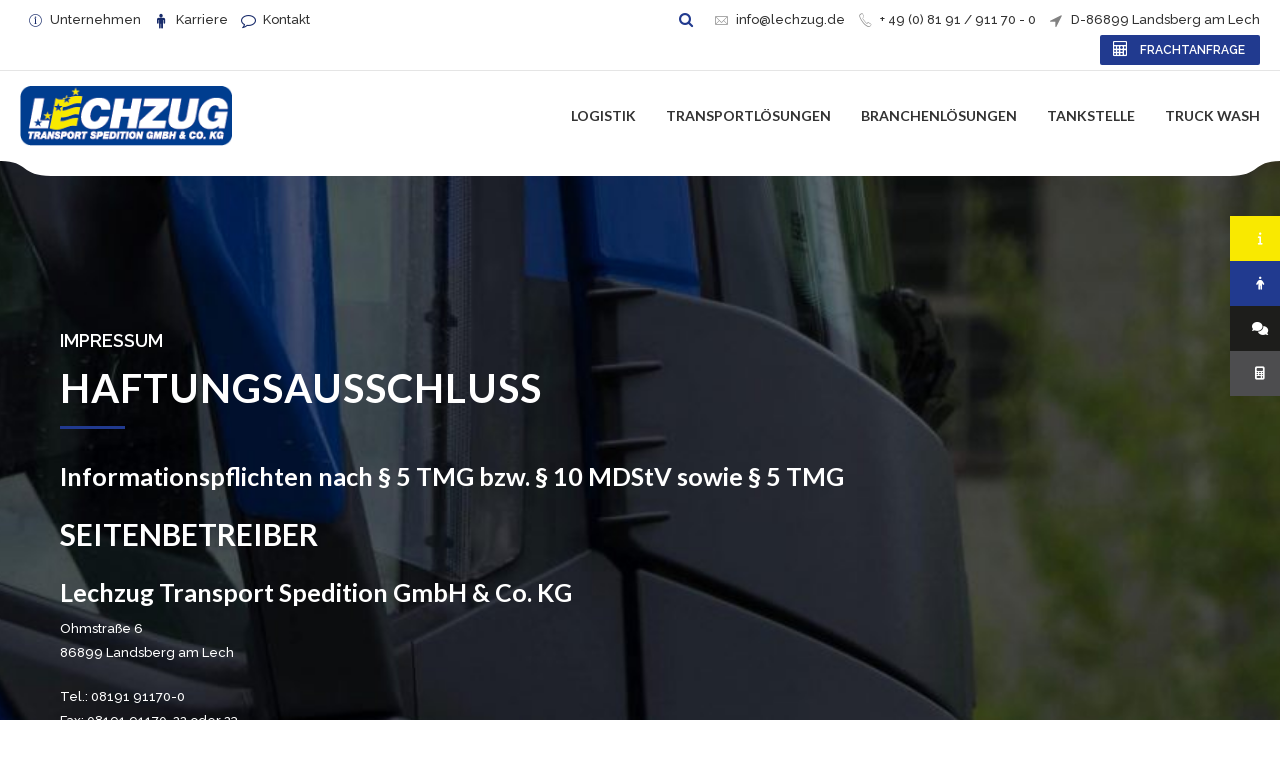

--- FILE ---
content_type: text/html; charset=UTF-8
request_url: https://www.lechzug.de/impressum/
body_size: 11625
content:
<!DOCTYPE html><html class="no-js" lang="de"><head><link rel="icon" href="https://www.lechzug.de/wp-content/uploads/2016/11/favicon_lechzug.png" sizes="32x32" /><link rel="icon" href="https://www.lechzug.de/wp-content/uploads/2016/11/favicon_lechzug.png" sizes="192x192" /><link rel="apple-touch-icon" href="https://www.lechzug.de/wp-content/uploads/2016/11/favicon_lechzug.png" /><meta name="msapplication-TileImage" content="https://www.lechzug.de/wp-content/uploads/2016/11/favicon_lechzug.png" /><link rel="icon" href=""><link rel="apple-touch-icon-precomposed" href=""><meta charset="UTF-8"><meta name="viewport" content="width=device-width, initial-scale=1, maximum-scale=1, user-scalable=no"><meta name="mobile-web-app-capable" content="yes"><meta name="apple-mobile-web-app-capable" content="yes"><meta name='robots' content='index, follow, max-image-preview:large, max-snippet:-1, max-video-preview:-1' /> <script type="text/javascript">function rgmkInitGoogleMaps(){window.rgmkGoogleMapsCallback=true;try{jQuery(document).trigger("rgmkGoogleMapsLoad")}catch(err){}}</script> <link media="all" href="https://www.lechzug.de/wp-content/cache/autoptimize/css/autoptimize_a3577c20825d8d92832332d898e21c60.css" rel="stylesheet"><title>Impressum - Lechzug Transport Spedition GmbH &amp; Co. KG</title><link rel="canonical" href="https://www.lechzug.de/impressum/" /><meta property="og:locale" content="de_DE" /><meta property="og:type" content="article" /><meta property="og:title" content="Impressum - Lechzug Transport Spedition GmbH &amp; Co. KG" /><meta property="og:url" content="https://www.lechzug.de/impressum/" /><meta property="og:site_name" content="Lechzug Transport Spedition GmbH &amp; Co. KG" /><meta property="article:publisher" content="https://www.facebook.com/lechzugtransportspeditiongmbhcokg" /><meta property="article:modified_time" content="2019-07-02T09:42:36+00:00" /><meta name="twitter:card" content="summary_large_image" /><meta name="twitter:label1" content="Geschätzte Lesezeit" /><meta name="twitter:data1" content="5 Minuten" /> <script type="application/ld+json" class="yoast-schema-graph">{"@context":"https://schema.org","@graph":[{"@type":"WebPage","@id":"https://www.lechzug.de/impressum/","url":"https://www.lechzug.de/impressum/","name":"Impressum - Lechzug Transport Spedition GmbH &amp; Co. KG","isPartOf":{"@id":"https://www.lechzug.de/#website"},"datePublished":"2016-11-06T14:19:57+00:00","dateModified":"2019-07-02T09:42:36+00:00","breadcrumb":{"@id":"https://www.lechzug.de/impressum/#breadcrumb"},"inLanguage":"de","potentialAction":[{"@type":"ReadAction","target":["https://www.lechzug.de/impressum/"]}]},{"@type":"BreadcrumbList","@id":"https://www.lechzug.de/impressum/#breadcrumb","itemListElement":[{"@type":"ListItem","position":1,"name":"Lechzug","item":"https://www.lechzug.de/"},{"@type":"ListItem","position":2,"name":"Impressum"}]},{"@type":"WebSite","@id":"https://www.lechzug.de/#website","url":"https://www.lechzug.de/","name":"Lechzug Transport Spedition GmbH &amp; Co. KG","description":"MASCHINEN- UND VOLUMENTRANSPORTE","publisher":{"@id":"https://www.lechzug.de/#organization"},"potentialAction":[{"@type":"SearchAction","target":{"@type":"EntryPoint","urlTemplate":"https://www.lechzug.de/?s={search_term_string}"},"query-input":"required name=search_term_string"}],"inLanguage":"de"},{"@type":"Organization","@id":"https://www.lechzug.de/#organization","name":"Lechzug Transport Spedition GmbH & Co. KG","url":"https://www.lechzug.de/","logo":{"@type":"ImageObject","inLanguage":"de","@id":"https://www.lechzug.de/#/schema/logo/image/","url":"https://www.lechzug.de/wp-content/uploads/Lechzug_Quad.png","contentUrl":"https://www.lechzug.de/wp-content/uploads/Lechzug_Quad.png","width":512,"height":511,"caption":"Lechzug Transport Spedition GmbH & Co. KG"},"image":{"@id":"https://www.lechzug.de/#/schema/logo/image/"},"sameAs":["https://www.facebook.com/lechzugtransportspeditiongmbhcokg"]}]}</script> <link rel='dns-prefetch' href='//www.lechzug.de' /><link rel='dns-prefetch' href='//oss.maxcdn.com' /><link rel='dns-prefetch' href='//cdnjs.cloudflare.com' /><link rel='dns-prefetch' href='//maxcdn.bootstrapcdn.com' /><link rel='dns-prefetch' href='//fonts.googleapis.com' /><link rel="alternate" type="application/rss+xml" title="Lechzug Transport Spedition GmbH &amp; Co. KG &raquo; Feed" href="https://www.lechzug.de/feed/" /><link rel="alternate" type="application/rss+xml" title="Lechzug Transport Spedition GmbH &amp; Co. KG &raquo; Kommentar-Feed" href="https://www.lechzug.de/comments/feed/" /><link rel='stylesheet' id='ssb-fontawesome-frontend-css' href='https://cdnjs.cloudflare.com/ajax/libs/font-awesome/6.7.2/css/all.min.css' type='text/css' media='all'  data-viewport-units-buggyfill="ignore" /><link rel='stylesheet' id='font-awesome-css' href='https://maxcdn.bootstrapcdn.com/font-awesome/4.7.0/css/font-awesome.min.css' type='text/css' media='all'  data-viewport-units-buggyfill="ignore" /><link rel='stylesheet' id='bt_fonts-css' href='https://fonts.googleapis.com/css?family=Raleway%3A100%2C200%2C300%2C400%2C500%2C600%2C700%2C800%2C900%2C100italic%2C200italic%2C300italic%2C400italic%2C500italic%2C600italic%2C700italic%2C800italic%2C900italic%7CLato%3A100%2C200%2C300%2C400%2C500%2C600%2C700%2C800%2C900%2C100italic%2C200italic%2C300italic%2C400italic%2C500italic%2C600italic%2C700italic%2C800italic%2C900italic%7CLato%3A100%2C200%2C300%2C400%2C500%2C600%2C700%2C800%2C900%2C100italic%2C200italic%2C300italic%2C400italic%2C500italic%2C600italic%2C700italic%2C800italic%2C900italic%7CRaleway%3A100%2C200%2C300%2C400%2C500%2C600%2C700%2C800%2C900%2C100italic%2C200italic%2C300italic%2C400italic%2C500italic%2C600italic%2C700italic%2C800italic%2C900italic%7CRaleway%3A100%2C200%2C300%2C400%2C500%2C600%2C700%2C800%2C900%2C100italic%2C200italic%2C300italic%2C400italic%2C500italic%2C600italic%2C700italic%2C800italic%2C900italic&#038;subset=latin%2Clatin-ext&#038;ver=1.0.0' type='text/css' media='all'  data-viewport-units-buggyfill="ignore" /><script type='text/javascript' src='https://www.lechzug.de/wp-includes/js/jquery/jquery.min.js' id='jquery-core-js'></script> <!--[if lt IE 9]><script type='text/javascript' src='http://oss.maxcdn.com/libs/html5shiv/3.7.0/html5shiv.min.js' id='bt_ie9_js1-js'></script> <![endif]--><!--[if lt IE 9]><script type='text/javascript' src='http://oss.maxcdn.com/libs/respond.js/1.3.0/respond.min.js' id='bt_ie9_js2-js'></script> <![endif]--><link rel="https://api.w.org/" href="https://www.lechzug.de/wp-json/" /><link rel="alternate" type="application/json" href="https://www.lechzug.de/wp-json/wp/v2/pages/2560" /><link rel="EditURI" type="application/rsd+xml" title="RSD" href="https://www.lechzug.de/xmlrpc.php?rsd" /><link rel="wlwmanifest" type="application/wlwmanifest+xml" href="https://www.lechzug.de/wp-includes/wlwmanifest.xml" /><meta name="generator" content="WordPress 6.1.9" /><link rel='shortlink' href='https://www.lechzug.de/?p=2560' /><link rel="alternate" type="application/json+oembed" href="https://www.lechzug.de/wp-json/oembed/1.0/embed?url=https%3A%2F%2Fwww.lechzug.de%2Fimpressum%2F" /><link rel="alternate" type="text/xml+oembed" href="https://www.lechzug.de/wp-json/oembed/1.0/embed?url=https%3A%2F%2Fwww.lechzug.de%2Fimpressum%2F&#038;format=xml" />  <script>window.BTURI = "https://www.lechzug.de/wp-content/themes/cargo"; window.BTAJAXURL = "https://www.lechzug.de/wp-admin/admin-ajax.php";window.bt_text = [];window.bt_text.previous = 'Vorherige';window.bt_text.next = 'Nächste';</script><script>(function(i,s,o,g,r,a,m){i['GoogleAnalyticsObject']=r;i[r]=i[r]||function(){
  (i[r].q=i[r].q||[]).push(arguments)},i[r].l=1*new Date();a=s.createElement(o),
  m=s.getElementsByTagName(o)[0];a.async=1;a.src=g;m.parentNode.insertBefore(a,m)
  })(window,document,'script','//www.google-analytics.com/analytics.js','ga');

  ga('create', 'UA-58789278-7', 'auto');
  ga('send', 'pageview');</script><link rel="icon" href="https://www.lechzug.de/wp-content/uploads/2016/11/favicon_lechzug.png" sizes="32x32" /><link rel="icon" href="https://www.lechzug.de/wp-content/uploads/2016/11/favicon_lechzug.png" sizes="192x192" /><link rel="apple-touch-icon" href="https://www.lechzug.de/wp-content/uploads/2016/11/favicon_lechzug.png" /><meta name="msapplication-TileImage" content="https://www.lechzug.de/wp-content/uploads/2016/11/favicon_lechzug.png" /></head><body class="page-template-default page page-id-2560 bodyPreloader btMenuRightEnabled btStickyEnabled btLightSkin btNoSidebar" id="btBody"><div class="btPageWrap" id="top"><header class="mainHeader btClear"><div class="topBar btClear"><div class="topBarPort btClear"><div class="topTools ttLeft col-ms-6 btTextLeft"><div class="btIco borderless extrasmall"><a href="https://www.lechzug.de/unternehmen/"  target="_self"  data-ico-s7="&#xe647;" class="btIcoHolder"><span>Unternehmen</span></a></div><div class="btIco borderless extrasmall"><a href="https://www.lechzug.de/karriere/"  target="_self"  data-ico-fa="&#xf183;" class="btIcoHolder"><span>Karriere</span></a></div><div class="btIco borderless extrasmall"><a href="https://www.lechzug.de/kontakt/"  target="_self"  data-ico-fa="&#xf0e5;" class="btIcoHolder"><span>Kontakt</span></a></div></div><div class="topTools ttRight col-ms-6 btTextRight"><div class="btTopBox widget_search"><div class="btSearch"><div class="btIco default extrasmall"><a href="#"  data-ico-fa="&#xf002;" class="btIcoHolder"></a></div><div class="btSearchInner" role="search"><div class="btSearchInnerContent"><form action="https://www.lechzug.de/" method="get"><input type="text" name="s" placeholder="Suche nach..." class="untouched"> <button type="submit" data-icon="&#xf105;"></button></form><div class="btSearchInnerClose"><div class="btIco borderless small"><a href="#"  data-ico-fa="&#xf00d;" class="btIcoHolder"></a></div></div></div></div></div></div><div class="btIco borderless extrasmall"><a href="mailto:%20info@lechzug.de"  target="_self"  data-ico-s7="&#xe639;" class="btIcoHolder"><span>info@lechzug.de</span></a></div><div class="btIco borderless extrasmall"><a href="https://www.lechzug.de/kontakt/"  target="_self"  data-ico-s7="&#xe670;" class="btIcoHolder"><span>+ 49 (0) 81 91 / 911 70 - 0</span></a></div><div class="btIco borderless extrasmall"><a href="/unternehmen/#2"  target="_self"  data-ico-fa="&#xf124;" class="btIcoHolder"><span>D-86899 Landsberg am Lech</span></a></div><div class="btBtn btnFilled btnAccentColor btnExtraSmall btnNormal btnIco" ><div class="btIco borderless extrasmall"><a href="https://www.lechzug.de/frachtanfrage/"  target="_self"  data-ico-fa="&#xf1ec;" class="btIcoHolder"><span>Frachtanfrage</span></a></div></div></div></div></div><div class="port"><div class="menuHolder btClear"><div class="btVerticalMenuTrigger">&nbsp;<div class="btIco borderless extrasmall"><a href="#"  data-ico-fa="&#xf0c9;" class="btIcoHolder"></a></div></div><div class="btHorizontalMenuTrigger">&nbsp;<div class="btIco borderless extrasmall"><a href="#"  data-ico-fa="&#xf0c9;" class="btIcoHolder"></a></div></div><div class="logo"> <span> <a href="https://www.lechzug.de/"><noscript><img class="btMainLogo" src="https://www.lechzug.de/wp-content/uploads/2016/11/Lechzug_blau.png" alt="Lechzug Transport Spedition GmbH &amp; Co. KG"></noscript><img class="lazyload btMainLogo" src='data:image/svg+xml,%3Csvg%20xmlns=%22http://www.w3.org/2000/svg%22%20viewBox=%220%200%20210%20140%22%3E%3C/svg%3E' data-src="https://www.lechzug.de/wp-content/uploads/2016/11/Lechzug_blau.png" alt="Lechzug Transport Spedition GmbH &amp; Co. KG"><noscript><img class="btAltLogo" src="https://www.lechzug.de/wp-content/uploads/2016/11/Lechzug_schrift.png" alt="Lechzug Transport Spedition GmbH &amp; Co. KG"></noscript><img class="lazyload btAltLogo" src='data:image/svg+xml,%3Csvg%20xmlns=%22http://www.w3.org/2000/svg%22%20viewBox=%220%200%20210%20140%22%3E%3C/svg%3E' data-src="https://www.lechzug.de/wp-content/uploads/2016/11/Lechzug_schrift.png" alt="Lechzug Transport Spedition GmbH &amp; Co. KG"></a> </span></div><div class="menuPort"><nav><ul><li id="menu-item-3428" class="menu-item menu-item-type-post_type menu-item-object-page menu-item-3428"><a href="https://www.lechzug.de/logistik/" data-ps2id-api="true">Logistik</a></li><li id="menu-item-3429" class="menu-item menu-item-type-post_type menu-item-object-page menu-item-3429"><a href="https://www.lechzug.de/transportloesungen/" data-ps2id-api="true">Transportlösungen</a></li><li id="menu-item-3321" class="menu-item menu-item-type-post_type menu-item-object-page menu-item-3321"><a href="https://www.lechzug.de/branchenloesungen/" data-ps2id-api="true">Branchenlösungen</a></li><li id="menu-item-32914" class="menu-item menu-item-type-post_type menu-item-object-page menu-item-32914"><a href="https://www.lechzug.de/tankstelle/" data-ps2id-api="true">Tankstelle</a></li><li id="menu-item-3430" class="menu-item menu-item-type-post_type menu-item-object-page menu-item-3430"><a href="https://www.lechzug.de/truck-wash/" data-ps2id-api="true">Truck Wash</a></li></ul></nav></div></div></div><div class="btCurveHeader"><div class="btCurveHolder"><div class="btCurveLeftHolder"> <svg version="1.1" id="Layer_1" xmlns="http://www.w3.org/2000/svg" xmlns:xlink="http://www.w3.org/1999/xlink" x="0px" y="0px" width="80px" height="20px" viewBox="0 0 80 20" enable-background="new 0 0 80 20" xml:space="preserve"> <path fill-rule="evenodd" clip-rule="evenodd" d="M 81 20 c 0 0 -16 0 -30 0 c -30 0 -23 -15 -50 -15 l 0 -5 L 81 0 L 81 20 Z" class="btCurveLeft"/> <path fill-rule="evenodd" clip-rule="evenodd" d="M 81 -1 L 31 -1 c 27 -1 21 15 51 16 C 82 3 82 -1 82 -1 Z" class="btCurveLeftFill"/> </svg></div><div class="btCurveRightHolder"> <svg version="1.1" id="Layer_2" xmlns="http://www.w3.org/2000/svg" xmlns:xlink="http://www.w3.org/1999/xlink" x="0px" y="0px" width="80px" height="20px" viewBox="0 0 80 20" enable-background="new 0 0 80 20" xml:space="preserve"> <path fill-rule="evenodd" clip-rule="evenodd" d="M 0 20 c 0 0 16 0 30 0 c 30 0 23 -15 50 -15 l 0 -5 L 0 0 L 0 20 Z" class="btCurveRight"/> <path fill-rule="evenodd" clip-rule="evenodd" d="M -1 -1 L 50 -1 C 23 -1 30 15 -1 15 C -1 3 -1 -1 -1 -1 Z" class="btCurveRightFill"/> </svg></div><div class="btSiteHeaderCurveSleeve"></div></div></div></header><div class="btContentWrap btClear"><div class="btContentHolder"><div class="btContent"><section id="bt_section696fa05b6aad6"  class="lazyload boldSection btDarkSkin gutter inherit wBackground cover" data-bg="https://www.lechzug.de/wp-content/uploads/2016/11/Leinsle_Ansicht-189_dunkel_blank-e1578919229950.jpg" style="background-image:url(data:image/svg+xml,%3Csvg%20xmlns=%22http://www.w3.org/2000/svg%22%20viewBox=%220%200%20500%20300%22%3E%3C/svg%3E);"><div class="port"><div class="boldCell"><div class="boldCellInner"><div class="boldRow " ><div class="rowItem col-md-12 col-ms-12  btTextLeft"  ><div class="rowItemContent"><div class="btClear btSeparator topSpaced noBorder" ><hr></div><div class="btClear btSeparator topSpaced noBorder" ><hr></div><header class="header btClear large btDash bottomDash  btAccentDash btRegularTitle" ><p class="btSuperTitle">IMPRESSUM</p><div class="dash"><h2><span class="headline">Haftungsausschluss</span></h2></div></header><div class="btText"><h4><strong>Informationspflichten nach § 5 TMG bzw. § 10 MDStV sowie § 5 TMG</strong></h4><h3></h3><h3><strong>Seitenbetreiber</strong></h3><h4><strong>Lechzug Transport Spedition GmbH &amp; Co. KG</strong></h4><p>Ohmstraße 6<br /> 86899 Landsberg am Lech</p><p>Tel.: 08191 91170-0<br /> Fax: 08191 91170-22 oder 23</p><p><a href="mailto:info@lechzug.de">info@lechzug.de</a><br /> <a href="http://www.lechzug.de/">www.lechzug.de</a></p><p>Sitz: Landsberg am Lech, RG Augsburg HRA 5110</p><p>PhG: Lechzug Verwaltungs-GmbH</p><p>Sitz: Landsberg am Lech, RG Augsburg HRB 24364</p><p>Geschäftsführer: Dr. Philipp Leinsle, Stefan Leinsle</p><p>Bankverbindung: Sparkasse Landsberg, BLZ: 70052060, Konto: 250 423</p><p>St.Nr. 131/167/02600</p><p>USt-Id-Nr. DE 128 856 282</p><p>Wir arbeiten ausschließlich auf Grundlage der Allgemein Deutschen Spediteurbedingungen (ADSp), jeweils neueste Fassung. <strong>Diese beschränken in Ziffer 23 ADSp die gesetzliche Haftung für Güterschäden nach § 431 HGB, für Schäden im speditionellen Gewahrsam auf 5,&#8211; Euro/kg; bei multimodalen Transporten unter Einschluss einer Seebeförderung auf 2 SZR/kg sowie darüber hinaus je Schadenfall bzw. -ereignis auf 1. Mio. bzw. 2 Mio. Euro oder 2 SZR/kg, je nachdem welcher Betrag höher ist.</strong></p><p>Inhaltlich Verantwortlicher gemäß § 6 MDStV: Hansjörg Leinsle</p><p><strong><a href="http://lechzug.de/wp-content/ADSp_2017_Endfassung.pdf" target="_blank" rel="noopener noreferrer">Download der ADSp 2017</a></strong></p><h3></h3><h3><strong>Zuständige Aufsichtsbehörden</strong></h3><table style="height: 310px;" width="322"><tbody><tr><td><ul><li>Bundesamt für Güterverkehr<br /> Werderstraße  34<br /> 50672 Köln<br /> oder<br /> Postfach 19 01 80<br /> 50498 Köln<br /> Deutschland</li><li>Landratsamt Landsberg am Lech<br /> von-Kühlmann-Straße 15<br /> 86899 Landsberg am Lech<br /> Deutschland</li></ul></td></tr></tbody></table><h3><strong>Haftungsausschluß / Disclaimer / Copyright</strong></h3><ol><li><strong>Inhalt des Onlineangebotes</strong><br /> Der Autor übernimmt keinerlei Gewähr für die Aktualität, Korrektheit, Vollständigkeit oder Qualität der bereitgestellten Informationen. Haftungsansprüche gegen den Autor, welche sich auf Schäden materieller oder ideeller Art beziehen, die durch die Nutzung oder Nichtnutzung der dargebotenen Informationen bzw. durch die Nutzung fehlerhafter und unvollständiger Informationen verursacht wurden, sind grundsätzlich ausgeschlossen, sofern seitens des Autors kein nachweislich vorsätzliches oder grob fahrlässiges Verschulden vorliegt.<br /> Alle Angebote sind freibleibend und unverbindlich. Der Autor behält es sich ausdrücklich vor, Teile der Seiten oder das gesamte Angebot ohne gesonderte Ankündigung zu verändern, zu ergänzen, zu löschen oder die Veröffentlichung zeitweise oder endgültig einzustellen.</li><li><strong>Verweise und Links</strong><br /> Bei direkten oder indirekten Verweisen auf fremde Webseiten (&#8222;Hyperlinks&#8220;), die außerhalb des Verantwortungsbereiches des Autors liegen, würde eine Haftungsverpflichtung ausschließlich in dem Fall in Kraft treten, in dem der Autor von den Inhalten Kenntnis hat und es ihm technisch möglich und zumutbar wäre, die Nutzung im Falle rechtswidriger Inhalte zu verhindern.<br /> Der Autor erklärt hiermit ausdrücklich, dass zum Zeitpunkt der Linksetzung keine illegalen Inhalte auf den zu verlinkenden Seiten erkennbar waren. Auf die aktuelle und zukünftige Gestaltung, die Inhalte oder die Urheberschaft der gelinkten/verknüpften Seiten hat der Autor keinerlei Einfluss. Deshalb distanziert er sich hiermit ausdrücklich von allen Inhalten aller gelinkten /verknüpften Seiten, die nach der Linksetzung verändert wurden. Diese Feststellung gilt für alle innerhalb des eigenen Internetangebotes gesetzten Links und Verweise sowie für Fremdeinträge in vom Autor eingerichteten Gästebüchern, Diskussionsforen und Mailinglisten. Für illegale, fehlerhafte oder unvollständige Inhalte und insbesondere für Schäden, die aus der Nutzung oder Nichtnutzung solcherart dargebotener Informationen entstehen, haftet allein der Anbieter der Seite, auf welche verwiesen wurde, nicht derjenige, der über Links auf die jeweilige Veröffentlichung lediglich verweist.</li><li><strong>Urheber- und Kennzeichenrecht</strong><br /> Der Autor ist bestrebt, in allen Publikationen die Urheberrechte der verwendeten Grafiken, Tondokumente, Videosequenzen und Texte zu beachten, von ihm selbst erstellte Grafiken, Tondokumente, Videosequenzen und Texte zu nutzen oder auf lizenzfreie Grafiken, Tondokumente, Videosequenzen und Texte zurückzugreifen.<br /> Alle innerhalb des Internetangebotes genannten und ggf. durch Dritte geschützten Marken- und Warenzeichen unterliegen uneingeschränkt den Bestimmungen des jeweils gültigen Kennzeichenrechts und den Besitzrechten der jeweiligen eingetragenen Eigentümer. Allein aufgrund der bloßen Nennung ist nicht der Schluss zu ziehen, dass Markenzeichen nicht durch Rechte Dritter geschützt sind!<br /> Das Copyright für veröffentlichte, vom Autor selbst erstellte Objekte bleibt allein beim Autor der Seiten. Eine Vervielfältigung oder Verwendung solcher Grafiken, Tondokumente, Videosequenzen und Texte in anderen elektronischen oder gedruckten Publikationen ist ohne ausdrückliche Zustimmung des Autors nicht gestattet.</li><li><strong>Datenschutz<br /> </strong>Sofern innerhalb des Internetangebotes die Möglichkeit zur Eingabe persönlicher oder geschäftlicher Daten (Emailadressen, Namen, Anschriften) besteht, so erfolgt die Preisgabe dieser Daten seitens des Nutzers auf ausdrücklich freiwilliger Basis. Die Inanspruchnahme und Bezahlung aller angebotenen Dienste ist &#8211; soweit technisch möglich und zumutbar &#8211; auch ohne Angabe solcher Daten bzw. unter Angabe anonymisierter Daten oder eines Pseudonyms gestattet. Die Nutzung der im Rahmen des Impressums oder vergleichbarer Angaben veröffentlichten Kontaktdaten wie Postanschriften, Telefon- und Faxnummern sowie Emailadressen durch Dritte zur Übersendung von nicht ausdrücklich angeforderten Informationen ist nicht gestattet. Rechtliche Schritte gegen die Versender von sogenannten Spam-Mails bei Verstößen gegen dieses Verbot sind ausdrücklich vorbehalten.</li><li><strong>Rechtswirksamkeit dieses Haftungsausschlusses</strong><br /> Dieser Haftungsausschluss ist als Teil dieses Internetangebotes zu betrachten. Sofern Teile oder einzelne Formulierungen dieses Textes der geltenden Rechtslage nicht, nicht mehr oder nicht vollständig entsprechen sollten, bleiben die übrigen Teile des Dokumentes in ihrem Inhalt und ihrer Gültigkeit davon unberührt.</li></ol><div class="btText"><p>Hintergrundbild Kontakt: Designed by Onlyyouqj – Freepik.com</p><p>Hintergrundbild Straße: Designed by Evening_tao – Freepik.com</p></div></div><div class="btClear btSeparator topSpaced noBorder" ><hr></div></div></div></div></div></div></div></section></div></div></div><section class="boldSection gutter btSiteFooterCurve "><div class="port"><div class="btCurveLeftHolder"> <svg version="1.1" id="Layer_3" xmlns="http://www.w3.org/2000/svg" xmlns:xlink="http://www.w3.org/1999/xlink" x="0px" y="0px" width="50px" height="14px" viewBox="0 0 50 14" enable-background="new 0 0 50 14" xml:space="preserve"> <path fill-rule="evenodd" clip-rule="evenodd" d="M 0 14 C 27 15 20 0 51 0 c 0 13 0 15 0 15 L 0 15 Z" class="btCurveLeft"/> </svg></div><div class="btCurveRightHolder"> <svg version="1.1" id="Layer_4" xmlns="http://www.w3.org/2000/svg" xmlns:xlink="http://www.w3.org/1999/xlink" x="0px" y="0px" width="50px" height="14px" viewBox="0 0 50 14" enable-background="new 0 0 50 14" xml:space="preserve"> <path fill-rule="evenodd" clip-rule="evenodd" d="M 50 14 c -27 0 -20 -14 -50 -14 c 0 13 0 14 0 145 L 50 14 Z" class="btCurveRight"/> </svg></div><div class="btSiteFooterCurveSleeve"></div></div></section><section class="boldSection btSiteFooterWidgets gutter topSemiSpaced topSemiSpaced btDoubleRowPadding "><div class="port"><div class="boldRow" id="boldSiteFooterWidgetsRow"><div class="widget_text btBox widget_custom_html"><div class="textwidget custom-html-widget"><div class="rowItem col-sm-4 col-ms-12 btTextLeft animate animate-fadein"  ><div class="rowItemContent"><header class="header btClear small  btLightAccentDash btLightAlternateTitle" ><div class="dash"><h4><span class="headline">ÜBER UNS</span></h4></div><p class="btSubTitle">Wir sind seit 1948 ihr Partner für flexible und kundenspezifische Logistikdienstleistungen mit Spezialisierung auf Maschinen-, Volumen- und Sondertransporte. Aber auch das klassische Speditionsgeschäft, Lagerung, Kommissionierung und Versand gehören zum Leistungsspektrum.</p></header></div></div><div class="rowItem col-sm-4 col-ms-12 btTextLeft animate animate-fadein"  ><div class="rowItemContent"><header class="header btClear small  btAccentDash btLightAlternateTitle" ><div class="dash"><h4><span class="headline">LEISTUNGEN</span></h4></div></header><div class="btCustomMenu " ><div class="menu-services-footer-container"><ul id="menu-services-footer" class="menu"><li id="menu-item-3148" class="menu-item menu-item-type-post_type menu-item-object-page menu-item-3148"><a href="https://www.lechzug.de/logistik/" data-ps2id-api="true">Logistik</a></li><li id="menu-item-3145" class="menu-item menu-item-type-post_type menu-item-object-page menu-item-3145"><a href="https://www.lechzug.de/transportloesungen/" data-ps2id-api="true">Transportlösungen</a></li><li id="menu-item-3320" class="menu-item menu-item-type-post_type menu-item-object-page menu-item-3320"><a href="https://www.lechzug.de/branchenloesungen/" data-ps2id-api="true">Branchenlösungen</a></li><li id="menu-item-32915" class="menu-item menu-item-type-post_type menu-item-object-page menu-item-32915"><a href="https://www.lechzug.de/tankstelle/" data-ps2id-api="true">Tankstelle</a></li><li id="menu-item-3144" class="menu-item menu-item-type-post_type menu-item-object-page menu-item-3144"><a href="https://www.lechzug.de/truck-wash/" data-ps2id-api="true">Truck Wash</a></li></ul></div></div></div></div><div class="rowItem col-sm-4 col-ms-12 btTextLeft animate animate-fadein inherit"  ><div class="rowItemContent"><header class="header btClear small  btLightAccentDash btLightAlternateTitle" ><div class="dash"><h4><span class="headline">KONTAKT</span></h4></div></header><div class="btIconImageRow" ><div class="btIco white extrasmall"><a href="https://www.lechzug.de/unternehmen/" target="_self" data-ico-fa="&#xf129;" class="btIcoHolder" rel="noopener"><span>Lechzug Transport Spedition GmbH &amp; Co. KG</span></a></div></div><div class="btIconImageRow" ><div class="btIco white extrasmall"><a href="/unternehmen/#2" target="_self" data-ico-fa="&#xf124;" class="btIcoHolder" rel="noopener"><span>Ohmstr. 6 D-86899 Landsberg am Lech</span></a></div></div><div class="btIconImageRow" ><div class="btIco white extrasmall"><a href="https://www.lechzug.de/kontakt/" target="_self" data-ico-fa="&#xf098;" class="btIcoHolder" rel="noopener"><span>+ 49 (0) 81 91 / 9 11 70 &#8211; 0</span></a></div></div><div class="btIconImageRow" ><div class="btIco white extrasmall"><a href="mailto:%20info@lechzug.de" target="_self" data-ico-fa="&#xf0e0;" class="btIcoHolder" rel="noopener"><span>E-Mail: info@lechzug.de</span></a></div></div></div></div></div></div></div></div></section><footer class="boldSection gutter btSiteFooter btGutter "><div class="port"><div class="boldRow"><div class="rowItem btFooterCopy col-md-6 col-sm-12 btTextLeft"><p class="copyLine">© Lechzug Transport Spedition GmbH & Co. KG - Alle Rechte vorbehalten</p></div><div class="rowItem btFooterMenu col-md-6 col-sm-12 btTextRight"><ul id="menu-footer-menu" class="menu"><li id="menu-item-2901" class="menu-item menu-item-type-post_type menu-item-object-page current-menu-item page_item page-item-2560 current_page_item menu-item-2901"><a href="https://www.lechzug.de/impressum/" aria-current="page" data-ps2id-api="true">Impressum</a></li><li id="menu-item-3414" class="menu-item menu-item-type-post_type menu-item-object-page menu-item-privacy-policy menu-item-3414"><a href="https://www.lechzug.de/datenschutz/" data-ps2id-api="true">Datenschutz</a></li><li id="menu-item-2747" class="menu-item menu-item-type-custom menu-item-object-custom menu-item-2747"><a target="_blank" rel="noopener" href="https://www.leinsle.com" data-ps2id-api="true">Leinsle GmbH</a></li></ul></div></div></div></footer></div><div id="ssb-container"
 class="ssb-btns-right ssb-disable-on-mobile ssb-anim-icons"><ul class="ssb-dark-hover"><li id="ssb-btn-2"><p> <a href="/unternehmen" 
 aria-label="Unternehmen"
 role="button"
 tabindex="0"> <span class="fas fa-info" aria-hidden="true"></span> <span class="ssb-sr-only">Unternehmen</span> </a></p></li><li id="ssb-btn-3"><p> <a href="/karriere" 
 aria-label="Karriere"
 role="button"
 tabindex="0"> <span class="fas fa-male" aria-hidden="true"></span> <span class="ssb-sr-only">Karriere</span> </a></p></li><li id="ssb-btn-4"><p> <a href="/kontakt" 
 aria-label="Kontakt"
 role="button"
 tabindex="0"> <span class="fas fa-comments" aria-hidden="true"></span> <span class="ssb-sr-only">Kontakt</span> </a></p></li><li id="ssb-btn-5"><p> <a href="/frachtanfrage" 
 aria-label="Frachtanfrage"
 role="button"
 tabindex="0"> <span class="fas fa-calculator" aria-hidden="true"></span> <span class="ssb-sr-only">Frachtanfrage</span> </a></p></li></ul></div> <noscript><style>.lazyload{display:none;}</style></noscript><script data-noptimize="1">window.lazySizesConfig=window.lazySizesConfig||{};window.lazySizesConfig.loadMode=1;</script><script async data-noptimize="1" src='https://www.lechzug.de/wp-content/plugins/autoptimize/classes/external/js/lazysizes.min.js'></script><script>jQuery( '.tilesWall.lightbox, .btLightbox' ).each(function(){ 
	jQuery( this ).find( 'a' ).addClass( 'lightbox' ); 
	jQuery( this ).find( 'a' ).magnificPopup({ 
		type: 'image',
		gallery: { enabled:true },
		closeMarkup: '<button class="mfp-close" type="button"><i class="mfp-close-icn">×</i></button>',
		image: { titleSrc: 'data-title'	},
		closeBtnInside:false
	});
});</script> <script type='text/javascript' id='contact-form-7-js-extra'>var wpcf7 = {"api":{"root":"https:\/\/www.lechzug.de\/wp-json\/","namespace":"contact-form-7\/v1"}};</script> <script type='text/javascript' id='page-scroll-to-id-plugin-script-js-extra'>var mPS2id_params = {"instances":{"mPS2id_instance_0":{"selector":"a[rel='m_PageScroll2id']","autoSelectorMenuLinks":"true","excludeSelector":"a[href^='#tab-'], a[href^='#tabs-'], a[data-toggle]:not([data-toggle='tooltip']), a[data-slide], a[data-vc-tabs], a[data-vc-accordion]","scrollSpeed":1000,"autoScrollSpeed":"true","scrollEasing":"easeInOutQuint","scrollingEasing":"easeOutQuint","forceScrollEasing":"false","pageEndSmoothScroll":"true","stopScrollOnUserAction":"false","autoCorrectScroll":"false","autoCorrectScrollExtend":"false","layout":"vertical","offset":0,"dummyOffset":"false","highlightSelector":"","clickedClass":"mPS2id-clicked","targetClass":"mPS2id-target","highlightClass":"mPS2id-highlight","forceSingleHighlight":"false","keepHighlightUntilNext":"false","highlightByNextTarget":"false","appendHash":"false","scrollToHash":"true","scrollToHashForAll":"true","scrollToHashDelay":0,"scrollToHashUseElementData":"true","scrollToHashRemoveUrlHash":"false","disablePluginBelow":0,"adminDisplayWidgetsId":"true","adminTinyMCEbuttons":"true","unbindUnrelatedClickEvents":"false","unbindUnrelatedClickEventsSelector":"","normalizeAnchorPointTargets":"false","encodeLinks":"false"}},"total_instances":"1","shortcode_class":"_ps2id"};</script> <script type='text/javascript' id='ssb-ui-js-js-extra'>var ssb_ui_data = {"z_index":"0","nonce":"8856040222"};</script> <script type='text/javascript' id='wpfront-scroll-top-js-extra'>var wpfront_scroll_top_data = {"data":{"css":"#wpfront-scroll-top-container{position:fixed;cursor:pointer;z-index:9999;border:none;outline:none;background-color:rgba(0,0,0,0);box-shadow:none;outline-style:none;text-decoration:none;opacity:0;display:none;align-items:center;justify-content:center;margin:0;padding:0}#wpfront-scroll-top-container.show{display:flex;opacity:1}#wpfront-scroll-top-container .sr-only{position:absolute;width:1px;height:1px;padding:0;margin:-1px;overflow:hidden;clip:rect(0,0,0,0);white-space:nowrap;border:0}#wpfront-scroll-top-container .text-holder{padding:3px 10px;-webkit-border-radius:3px;border-radius:3px;-webkit-box-shadow:4px 4px 5px 0px rgba(50,50,50,.5);-moz-box-shadow:4px 4px 5px 0px rgba(50,50,50,.5);box-shadow:4px 4px 5px 0px rgba(50,50,50,.5)}#wpfront-scroll-top-container{right:20px;bottom:40px;}#wpfront-scroll-top-container img{width:auto;height:auto;}#wpfront-scroll-top-container .text-holder{color:#ffffff;background-color:#000000;width:auto;height:auto;;}#wpfront-scroll-top-container .text-holder:hover{background-color:#000000;}#wpfront-scroll-top-container i{color:#1d1d1b;}","html":"<button id=\"wpfront-scroll-top-container\" aria-label=\"\" title=\"\" ><i class=\"fas fa-caret-square-o-up fa-4x\" aria-hidden=\"true\"><\/i><\/button>","data":{"hide_iframe":true,"button_fade_duration":200,"auto_hide":false,"auto_hide_after":2,"scroll_offset":800,"button_opacity":0.5,"button_action":"top","button_action_element_selector":"","button_action_container_selector":"html, body","button_action_element_offset":0,"scroll_duration":400}}};</script> <script type='text/javascript' id='wp-statistics-tracker-js-extra'>var WP_Statistics_Tracker_Object = {"requestUrl":"https:\/\/www.lechzug.de\/wp-json\/wp-statistics\/v2","ajaxUrl":"https:\/\/www.lechzug.de\/wp-admin\/admin-ajax.php","hitParams":{"wp_statistics_hit":1,"source_type":"page","source_id":2560,"search_query":"","signature":"7ebe9acc8e0eb14b5a97c43ab50d30be","endpoint":"hit"},"onlineParams":{"wp_statistics_hit":1,"source_type":"page","source_id":2560,"search_query":"","signature":"7ebe9acc8e0eb14b5a97c43ab50d30be","endpoint":"online"},"option":{"userOnline":"1","dntEnabled":false,"bypassAdBlockers":false,"consentIntegration":{"name":null,"status":[]},"isPreview":false,"trackAnonymously":false,"isWpConsentApiActive":false,"consentLevel":"functional"},"jsCheckTime":"60000","isLegacyEventLoaded":"","customEventAjaxUrl":"https:\/\/www.lechzug.de\/wp-admin\/admin-ajax.php?action=wp_statistics_custom_event&nonce=ef1b3d5beb"};</script> <script type='text/javascript' src='https://www.google.com/recaptcha/api.js?render=6LcoI4AUAAAAAAqerT2-y2WGEYzCYd5kzZIpBcTQ&#038;ver=3.0' id='google-recaptcha-js'></script> <script type='text/javascript' src='https://www.lechzug.de/wp-includes/js/dist/vendor/regenerator-runtime.min.js' id='regenerator-runtime-js'></script> <script type='text/javascript' src='https://www.lechzug.de/wp-includes/js/dist/vendor/wp-polyfill.min.js' id='wp-polyfill-js'></script> <script type='text/javascript' id='wpcf7-recaptcha-js-extra'>var wpcf7_recaptcha = {"sitekey":"6LcoI4AUAAAAAAqerT2-y2WGEYzCYd5kzZIpBcTQ","actions":{"homepage":"homepage","contactform":"contactform"}};</script> <script>window.viewportUnitsBuggyfill.init({

			// milliseconds to delay between updates of viewport-units
			// caused by orientationchange, pageshow, resize events
			refreshDebounceWait: 250,

			// provide hacks plugin to make the contentHack property work correctly.
			hacks: window.viewportUnitsBuggyfillHacks

			});</script><script defer src="https://www.lechzug.de/wp-content/cache/autoptimize/js/autoptimize_b6a2de8c843bf2c9b57dde25fc1e55db.js"></script></body></html><!-- WP Fastest Cache file was created in 0.286 seconds, on 20. January 2026 @ 16:33 -->

--- FILE ---
content_type: text/html; charset=utf-8
request_url: https://www.google.com/recaptcha/api2/anchor?ar=1&k=6LcoI4AUAAAAAAqerT2-y2WGEYzCYd5kzZIpBcTQ&co=aHR0cHM6Ly93d3cubGVjaHp1Zy5kZTo0NDM.&hl=en&v=PoyoqOPhxBO7pBk68S4YbpHZ&size=invisible&anchor-ms=20000&execute-ms=30000&cb=o98f8lyifw5i
body_size: 48877
content:
<!DOCTYPE HTML><html dir="ltr" lang="en"><head><meta http-equiv="Content-Type" content="text/html; charset=UTF-8">
<meta http-equiv="X-UA-Compatible" content="IE=edge">
<title>reCAPTCHA</title>
<style type="text/css">
/* cyrillic-ext */
@font-face {
  font-family: 'Roboto';
  font-style: normal;
  font-weight: 400;
  font-stretch: 100%;
  src: url(//fonts.gstatic.com/s/roboto/v48/KFO7CnqEu92Fr1ME7kSn66aGLdTylUAMa3GUBHMdazTgWw.woff2) format('woff2');
  unicode-range: U+0460-052F, U+1C80-1C8A, U+20B4, U+2DE0-2DFF, U+A640-A69F, U+FE2E-FE2F;
}
/* cyrillic */
@font-face {
  font-family: 'Roboto';
  font-style: normal;
  font-weight: 400;
  font-stretch: 100%;
  src: url(//fonts.gstatic.com/s/roboto/v48/KFO7CnqEu92Fr1ME7kSn66aGLdTylUAMa3iUBHMdazTgWw.woff2) format('woff2');
  unicode-range: U+0301, U+0400-045F, U+0490-0491, U+04B0-04B1, U+2116;
}
/* greek-ext */
@font-face {
  font-family: 'Roboto';
  font-style: normal;
  font-weight: 400;
  font-stretch: 100%;
  src: url(//fonts.gstatic.com/s/roboto/v48/KFO7CnqEu92Fr1ME7kSn66aGLdTylUAMa3CUBHMdazTgWw.woff2) format('woff2');
  unicode-range: U+1F00-1FFF;
}
/* greek */
@font-face {
  font-family: 'Roboto';
  font-style: normal;
  font-weight: 400;
  font-stretch: 100%;
  src: url(//fonts.gstatic.com/s/roboto/v48/KFO7CnqEu92Fr1ME7kSn66aGLdTylUAMa3-UBHMdazTgWw.woff2) format('woff2');
  unicode-range: U+0370-0377, U+037A-037F, U+0384-038A, U+038C, U+038E-03A1, U+03A3-03FF;
}
/* math */
@font-face {
  font-family: 'Roboto';
  font-style: normal;
  font-weight: 400;
  font-stretch: 100%;
  src: url(//fonts.gstatic.com/s/roboto/v48/KFO7CnqEu92Fr1ME7kSn66aGLdTylUAMawCUBHMdazTgWw.woff2) format('woff2');
  unicode-range: U+0302-0303, U+0305, U+0307-0308, U+0310, U+0312, U+0315, U+031A, U+0326-0327, U+032C, U+032F-0330, U+0332-0333, U+0338, U+033A, U+0346, U+034D, U+0391-03A1, U+03A3-03A9, U+03B1-03C9, U+03D1, U+03D5-03D6, U+03F0-03F1, U+03F4-03F5, U+2016-2017, U+2034-2038, U+203C, U+2040, U+2043, U+2047, U+2050, U+2057, U+205F, U+2070-2071, U+2074-208E, U+2090-209C, U+20D0-20DC, U+20E1, U+20E5-20EF, U+2100-2112, U+2114-2115, U+2117-2121, U+2123-214F, U+2190, U+2192, U+2194-21AE, U+21B0-21E5, U+21F1-21F2, U+21F4-2211, U+2213-2214, U+2216-22FF, U+2308-230B, U+2310, U+2319, U+231C-2321, U+2336-237A, U+237C, U+2395, U+239B-23B7, U+23D0, U+23DC-23E1, U+2474-2475, U+25AF, U+25B3, U+25B7, U+25BD, U+25C1, U+25CA, U+25CC, U+25FB, U+266D-266F, U+27C0-27FF, U+2900-2AFF, U+2B0E-2B11, U+2B30-2B4C, U+2BFE, U+3030, U+FF5B, U+FF5D, U+1D400-1D7FF, U+1EE00-1EEFF;
}
/* symbols */
@font-face {
  font-family: 'Roboto';
  font-style: normal;
  font-weight: 400;
  font-stretch: 100%;
  src: url(//fonts.gstatic.com/s/roboto/v48/KFO7CnqEu92Fr1ME7kSn66aGLdTylUAMaxKUBHMdazTgWw.woff2) format('woff2');
  unicode-range: U+0001-000C, U+000E-001F, U+007F-009F, U+20DD-20E0, U+20E2-20E4, U+2150-218F, U+2190, U+2192, U+2194-2199, U+21AF, U+21E6-21F0, U+21F3, U+2218-2219, U+2299, U+22C4-22C6, U+2300-243F, U+2440-244A, U+2460-24FF, U+25A0-27BF, U+2800-28FF, U+2921-2922, U+2981, U+29BF, U+29EB, U+2B00-2BFF, U+4DC0-4DFF, U+FFF9-FFFB, U+10140-1018E, U+10190-1019C, U+101A0, U+101D0-101FD, U+102E0-102FB, U+10E60-10E7E, U+1D2C0-1D2D3, U+1D2E0-1D37F, U+1F000-1F0FF, U+1F100-1F1AD, U+1F1E6-1F1FF, U+1F30D-1F30F, U+1F315, U+1F31C, U+1F31E, U+1F320-1F32C, U+1F336, U+1F378, U+1F37D, U+1F382, U+1F393-1F39F, U+1F3A7-1F3A8, U+1F3AC-1F3AF, U+1F3C2, U+1F3C4-1F3C6, U+1F3CA-1F3CE, U+1F3D4-1F3E0, U+1F3ED, U+1F3F1-1F3F3, U+1F3F5-1F3F7, U+1F408, U+1F415, U+1F41F, U+1F426, U+1F43F, U+1F441-1F442, U+1F444, U+1F446-1F449, U+1F44C-1F44E, U+1F453, U+1F46A, U+1F47D, U+1F4A3, U+1F4B0, U+1F4B3, U+1F4B9, U+1F4BB, U+1F4BF, U+1F4C8-1F4CB, U+1F4D6, U+1F4DA, U+1F4DF, U+1F4E3-1F4E6, U+1F4EA-1F4ED, U+1F4F7, U+1F4F9-1F4FB, U+1F4FD-1F4FE, U+1F503, U+1F507-1F50B, U+1F50D, U+1F512-1F513, U+1F53E-1F54A, U+1F54F-1F5FA, U+1F610, U+1F650-1F67F, U+1F687, U+1F68D, U+1F691, U+1F694, U+1F698, U+1F6AD, U+1F6B2, U+1F6B9-1F6BA, U+1F6BC, U+1F6C6-1F6CF, U+1F6D3-1F6D7, U+1F6E0-1F6EA, U+1F6F0-1F6F3, U+1F6F7-1F6FC, U+1F700-1F7FF, U+1F800-1F80B, U+1F810-1F847, U+1F850-1F859, U+1F860-1F887, U+1F890-1F8AD, U+1F8B0-1F8BB, U+1F8C0-1F8C1, U+1F900-1F90B, U+1F93B, U+1F946, U+1F984, U+1F996, U+1F9E9, U+1FA00-1FA6F, U+1FA70-1FA7C, U+1FA80-1FA89, U+1FA8F-1FAC6, U+1FACE-1FADC, U+1FADF-1FAE9, U+1FAF0-1FAF8, U+1FB00-1FBFF;
}
/* vietnamese */
@font-face {
  font-family: 'Roboto';
  font-style: normal;
  font-weight: 400;
  font-stretch: 100%;
  src: url(//fonts.gstatic.com/s/roboto/v48/KFO7CnqEu92Fr1ME7kSn66aGLdTylUAMa3OUBHMdazTgWw.woff2) format('woff2');
  unicode-range: U+0102-0103, U+0110-0111, U+0128-0129, U+0168-0169, U+01A0-01A1, U+01AF-01B0, U+0300-0301, U+0303-0304, U+0308-0309, U+0323, U+0329, U+1EA0-1EF9, U+20AB;
}
/* latin-ext */
@font-face {
  font-family: 'Roboto';
  font-style: normal;
  font-weight: 400;
  font-stretch: 100%;
  src: url(//fonts.gstatic.com/s/roboto/v48/KFO7CnqEu92Fr1ME7kSn66aGLdTylUAMa3KUBHMdazTgWw.woff2) format('woff2');
  unicode-range: U+0100-02BA, U+02BD-02C5, U+02C7-02CC, U+02CE-02D7, U+02DD-02FF, U+0304, U+0308, U+0329, U+1D00-1DBF, U+1E00-1E9F, U+1EF2-1EFF, U+2020, U+20A0-20AB, U+20AD-20C0, U+2113, U+2C60-2C7F, U+A720-A7FF;
}
/* latin */
@font-face {
  font-family: 'Roboto';
  font-style: normal;
  font-weight: 400;
  font-stretch: 100%;
  src: url(//fonts.gstatic.com/s/roboto/v48/KFO7CnqEu92Fr1ME7kSn66aGLdTylUAMa3yUBHMdazQ.woff2) format('woff2');
  unicode-range: U+0000-00FF, U+0131, U+0152-0153, U+02BB-02BC, U+02C6, U+02DA, U+02DC, U+0304, U+0308, U+0329, U+2000-206F, U+20AC, U+2122, U+2191, U+2193, U+2212, U+2215, U+FEFF, U+FFFD;
}
/* cyrillic-ext */
@font-face {
  font-family: 'Roboto';
  font-style: normal;
  font-weight: 500;
  font-stretch: 100%;
  src: url(//fonts.gstatic.com/s/roboto/v48/KFO7CnqEu92Fr1ME7kSn66aGLdTylUAMa3GUBHMdazTgWw.woff2) format('woff2');
  unicode-range: U+0460-052F, U+1C80-1C8A, U+20B4, U+2DE0-2DFF, U+A640-A69F, U+FE2E-FE2F;
}
/* cyrillic */
@font-face {
  font-family: 'Roboto';
  font-style: normal;
  font-weight: 500;
  font-stretch: 100%;
  src: url(//fonts.gstatic.com/s/roboto/v48/KFO7CnqEu92Fr1ME7kSn66aGLdTylUAMa3iUBHMdazTgWw.woff2) format('woff2');
  unicode-range: U+0301, U+0400-045F, U+0490-0491, U+04B0-04B1, U+2116;
}
/* greek-ext */
@font-face {
  font-family: 'Roboto';
  font-style: normal;
  font-weight: 500;
  font-stretch: 100%;
  src: url(//fonts.gstatic.com/s/roboto/v48/KFO7CnqEu92Fr1ME7kSn66aGLdTylUAMa3CUBHMdazTgWw.woff2) format('woff2');
  unicode-range: U+1F00-1FFF;
}
/* greek */
@font-face {
  font-family: 'Roboto';
  font-style: normal;
  font-weight: 500;
  font-stretch: 100%;
  src: url(//fonts.gstatic.com/s/roboto/v48/KFO7CnqEu92Fr1ME7kSn66aGLdTylUAMa3-UBHMdazTgWw.woff2) format('woff2');
  unicode-range: U+0370-0377, U+037A-037F, U+0384-038A, U+038C, U+038E-03A1, U+03A3-03FF;
}
/* math */
@font-face {
  font-family: 'Roboto';
  font-style: normal;
  font-weight: 500;
  font-stretch: 100%;
  src: url(//fonts.gstatic.com/s/roboto/v48/KFO7CnqEu92Fr1ME7kSn66aGLdTylUAMawCUBHMdazTgWw.woff2) format('woff2');
  unicode-range: U+0302-0303, U+0305, U+0307-0308, U+0310, U+0312, U+0315, U+031A, U+0326-0327, U+032C, U+032F-0330, U+0332-0333, U+0338, U+033A, U+0346, U+034D, U+0391-03A1, U+03A3-03A9, U+03B1-03C9, U+03D1, U+03D5-03D6, U+03F0-03F1, U+03F4-03F5, U+2016-2017, U+2034-2038, U+203C, U+2040, U+2043, U+2047, U+2050, U+2057, U+205F, U+2070-2071, U+2074-208E, U+2090-209C, U+20D0-20DC, U+20E1, U+20E5-20EF, U+2100-2112, U+2114-2115, U+2117-2121, U+2123-214F, U+2190, U+2192, U+2194-21AE, U+21B0-21E5, U+21F1-21F2, U+21F4-2211, U+2213-2214, U+2216-22FF, U+2308-230B, U+2310, U+2319, U+231C-2321, U+2336-237A, U+237C, U+2395, U+239B-23B7, U+23D0, U+23DC-23E1, U+2474-2475, U+25AF, U+25B3, U+25B7, U+25BD, U+25C1, U+25CA, U+25CC, U+25FB, U+266D-266F, U+27C0-27FF, U+2900-2AFF, U+2B0E-2B11, U+2B30-2B4C, U+2BFE, U+3030, U+FF5B, U+FF5D, U+1D400-1D7FF, U+1EE00-1EEFF;
}
/* symbols */
@font-face {
  font-family: 'Roboto';
  font-style: normal;
  font-weight: 500;
  font-stretch: 100%;
  src: url(//fonts.gstatic.com/s/roboto/v48/KFO7CnqEu92Fr1ME7kSn66aGLdTylUAMaxKUBHMdazTgWw.woff2) format('woff2');
  unicode-range: U+0001-000C, U+000E-001F, U+007F-009F, U+20DD-20E0, U+20E2-20E4, U+2150-218F, U+2190, U+2192, U+2194-2199, U+21AF, U+21E6-21F0, U+21F3, U+2218-2219, U+2299, U+22C4-22C6, U+2300-243F, U+2440-244A, U+2460-24FF, U+25A0-27BF, U+2800-28FF, U+2921-2922, U+2981, U+29BF, U+29EB, U+2B00-2BFF, U+4DC0-4DFF, U+FFF9-FFFB, U+10140-1018E, U+10190-1019C, U+101A0, U+101D0-101FD, U+102E0-102FB, U+10E60-10E7E, U+1D2C0-1D2D3, U+1D2E0-1D37F, U+1F000-1F0FF, U+1F100-1F1AD, U+1F1E6-1F1FF, U+1F30D-1F30F, U+1F315, U+1F31C, U+1F31E, U+1F320-1F32C, U+1F336, U+1F378, U+1F37D, U+1F382, U+1F393-1F39F, U+1F3A7-1F3A8, U+1F3AC-1F3AF, U+1F3C2, U+1F3C4-1F3C6, U+1F3CA-1F3CE, U+1F3D4-1F3E0, U+1F3ED, U+1F3F1-1F3F3, U+1F3F5-1F3F7, U+1F408, U+1F415, U+1F41F, U+1F426, U+1F43F, U+1F441-1F442, U+1F444, U+1F446-1F449, U+1F44C-1F44E, U+1F453, U+1F46A, U+1F47D, U+1F4A3, U+1F4B0, U+1F4B3, U+1F4B9, U+1F4BB, U+1F4BF, U+1F4C8-1F4CB, U+1F4D6, U+1F4DA, U+1F4DF, U+1F4E3-1F4E6, U+1F4EA-1F4ED, U+1F4F7, U+1F4F9-1F4FB, U+1F4FD-1F4FE, U+1F503, U+1F507-1F50B, U+1F50D, U+1F512-1F513, U+1F53E-1F54A, U+1F54F-1F5FA, U+1F610, U+1F650-1F67F, U+1F687, U+1F68D, U+1F691, U+1F694, U+1F698, U+1F6AD, U+1F6B2, U+1F6B9-1F6BA, U+1F6BC, U+1F6C6-1F6CF, U+1F6D3-1F6D7, U+1F6E0-1F6EA, U+1F6F0-1F6F3, U+1F6F7-1F6FC, U+1F700-1F7FF, U+1F800-1F80B, U+1F810-1F847, U+1F850-1F859, U+1F860-1F887, U+1F890-1F8AD, U+1F8B0-1F8BB, U+1F8C0-1F8C1, U+1F900-1F90B, U+1F93B, U+1F946, U+1F984, U+1F996, U+1F9E9, U+1FA00-1FA6F, U+1FA70-1FA7C, U+1FA80-1FA89, U+1FA8F-1FAC6, U+1FACE-1FADC, U+1FADF-1FAE9, U+1FAF0-1FAF8, U+1FB00-1FBFF;
}
/* vietnamese */
@font-face {
  font-family: 'Roboto';
  font-style: normal;
  font-weight: 500;
  font-stretch: 100%;
  src: url(//fonts.gstatic.com/s/roboto/v48/KFO7CnqEu92Fr1ME7kSn66aGLdTylUAMa3OUBHMdazTgWw.woff2) format('woff2');
  unicode-range: U+0102-0103, U+0110-0111, U+0128-0129, U+0168-0169, U+01A0-01A1, U+01AF-01B0, U+0300-0301, U+0303-0304, U+0308-0309, U+0323, U+0329, U+1EA0-1EF9, U+20AB;
}
/* latin-ext */
@font-face {
  font-family: 'Roboto';
  font-style: normal;
  font-weight: 500;
  font-stretch: 100%;
  src: url(//fonts.gstatic.com/s/roboto/v48/KFO7CnqEu92Fr1ME7kSn66aGLdTylUAMa3KUBHMdazTgWw.woff2) format('woff2');
  unicode-range: U+0100-02BA, U+02BD-02C5, U+02C7-02CC, U+02CE-02D7, U+02DD-02FF, U+0304, U+0308, U+0329, U+1D00-1DBF, U+1E00-1E9F, U+1EF2-1EFF, U+2020, U+20A0-20AB, U+20AD-20C0, U+2113, U+2C60-2C7F, U+A720-A7FF;
}
/* latin */
@font-face {
  font-family: 'Roboto';
  font-style: normal;
  font-weight: 500;
  font-stretch: 100%;
  src: url(//fonts.gstatic.com/s/roboto/v48/KFO7CnqEu92Fr1ME7kSn66aGLdTylUAMa3yUBHMdazQ.woff2) format('woff2');
  unicode-range: U+0000-00FF, U+0131, U+0152-0153, U+02BB-02BC, U+02C6, U+02DA, U+02DC, U+0304, U+0308, U+0329, U+2000-206F, U+20AC, U+2122, U+2191, U+2193, U+2212, U+2215, U+FEFF, U+FFFD;
}
/* cyrillic-ext */
@font-face {
  font-family: 'Roboto';
  font-style: normal;
  font-weight: 900;
  font-stretch: 100%;
  src: url(//fonts.gstatic.com/s/roboto/v48/KFO7CnqEu92Fr1ME7kSn66aGLdTylUAMa3GUBHMdazTgWw.woff2) format('woff2');
  unicode-range: U+0460-052F, U+1C80-1C8A, U+20B4, U+2DE0-2DFF, U+A640-A69F, U+FE2E-FE2F;
}
/* cyrillic */
@font-face {
  font-family: 'Roboto';
  font-style: normal;
  font-weight: 900;
  font-stretch: 100%;
  src: url(//fonts.gstatic.com/s/roboto/v48/KFO7CnqEu92Fr1ME7kSn66aGLdTylUAMa3iUBHMdazTgWw.woff2) format('woff2');
  unicode-range: U+0301, U+0400-045F, U+0490-0491, U+04B0-04B1, U+2116;
}
/* greek-ext */
@font-face {
  font-family: 'Roboto';
  font-style: normal;
  font-weight: 900;
  font-stretch: 100%;
  src: url(//fonts.gstatic.com/s/roboto/v48/KFO7CnqEu92Fr1ME7kSn66aGLdTylUAMa3CUBHMdazTgWw.woff2) format('woff2');
  unicode-range: U+1F00-1FFF;
}
/* greek */
@font-face {
  font-family: 'Roboto';
  font-style: normal;
  font-weight: 900;
  font-stretch: 100%;
  src: url(//fonts.gstatic.com/s/roboto/v48/KFO7CnqEu92Fr1ME7kSn66aGLdTylUAMa3-UBHMdazTgWw.woff2) format('woff2');
  unicode-range: U+0370-0377, U+037A-037F, U+0384-038A, U+038C, U+038E-03A1, U+03A3-03FF;
}
/* math */
@font-face {
  font-family: 'Roboto';
  font-style: normal;
  font-weight: 900;
  font-stretch: 100%;
  src: url(//fonts.gstatic.com/s/roboto/v48/KFO7CnqEu92Fr1ME7kSn66aGLdTylUAMawCUBHMdazTgWw.woff2) format('woff2');
  unicode-range: U+0302-0303, U+0305, U+0307-0308, U+0310, U+0312, U+0315, U+031A, U+0326-0327, U+032C, U+032F-0330, U+0332-0333, U+0338, U+033A, U+0346, U+034D, U+0391-03A1, U+03A3-03A9, U+03B1-03C9, U+03D1, U+03D5-03D6, U+03F0-03F1, U+03F4-03F5, U+2016-2017, U+2034-2038, U+203C, U+2040, U+2043, U+2047, U+2050, U+2057, U+205F, U+2070-2071, U+2074-208E, U+2090-209C, U+20D0-20DC, U+20E1, U+20E5-20EF, U+2100-2112, U+2114-2115, U+2117-2121, U+2123-214F, U+2190, U+2192, U+2194-21AE, U+21B0-21E5, U+21F1-21F2, U+21F4-2211, U+2213-2214, U+2216-22FF, U+2308-230B, U+2310, U+2319, U+231C-2321, U+2336-237A, U+237C, U+2395, U+239B-23B7, U+23D0, U+23DC-23E1, U+2474-2475, U+25AF, U+25B3, U+25B7, U+25BD, U+25C1, U+25CA, U+25CC, U+25FB, U+266D-266F, U+27C0-27FF, U+2900-2AFF, U+2B0E-2B11, U+2B30-2B4C, U+2BFE, U+3030, U+FF5B, U+FF5D, U+1D400-1D7FF, U+1EE00-1EEFF;
}
/* symbols */
@font-face {
  font-family: 'Roboto';
  font-style: normal;
  font-weight: 900;
  font-stretch: 100%;
  src: url(//fonts.gstatic.com/s/roboto/v48/KFO7CnqEu92Fr1ME7kSn66aGLdTylUAMaxKUBHMdazTgWw.woff2) format('woff2');
  unicode-range: U+0001-000C, U+000E-001F, U+007F-009F, U+20DD-20E0, U+20E2-20E4, U+2150-218F, U+2190, U+2192, U+2194-2199, U+21AF, U+21E6-21F0, U+21F3, U+2218-2219, U+2299, U+22C4-22C6, U+2300-243F, U+2440-244A, U+2460-24FF, U+25A0-27BF, U+2800-28FF, U+2921-2922, U+2981, U+29BF, U+29EB, U+2B00-2BFF, U+4DC0-4DFF, U+FFF9-FFFB, U+10140-1018E, U+10190-1019C, U+101A0, U+101D0-101FD, U+102E0-102FB, U+10E60-10E7E, U+1D2C0-1D2D3, U+1D2E0-1D37F, U+1F000-1F0FF, U+1F100-1F1AD, U+1F1E6-1F1FF, U+1F30D-1F30F, U+1F315, U+1F31C, U+1F31E, U+1F320-1F32C, U+1F336, U+1F378, U+1F37D, U+1F382, U+1F393-1F39F, U+1F3A7-1F3A8, U+1F3AC-1F3AF, U+1F3C2, U+1F3C4-1F3C6, U+1F3CA-1F3CE, U+1F3D4-1F3E0, U+1F3ED, U+1F3F1-1F3F3, U+1F3F5-1F3F7, U+1F408, U+1F415, U+1F41F, U+1F426, U+1F43F, U+1F441-1F442, U+1F444, U+1F446-1F449, U+1F44C-1F44E, U+1F453, U+1F46A, U+1F47D, U+1F4A3, U+1F4B0, U+1F4B3, U+1F4B9, U+1F4BB, U+1F4BF, U+1F4C8-1F4CB, U+1F4D6, U+1F4DA, U+1F4DF, U+1F4E3-1F4E6, U+1F4EA-1F4ED, U+1F4F7, U+1F4F9-1F4FB, U+1F4FD-1F4FE, U+1F503, U+1F507-1F50B, U+1F50D, U+1F512-1F513, U+1F53E-1F54A, U+1F54F-1F5FA, U+1F610, U+1F650-1F67F, U+1F687, U+1F68D, U+1F691, U+1F694, U+1F698, U+1F6AD, U+1F6B2, U+1F6B9-1F6BA, U+1F6BC, U+1F6C6-1F6CF, U+1F6D3-1F6D7, U+1F6E0-1F6EA, U+1F6F0-1F6F3, U+1F6F7-1F6FC, U+1F700-1F7FF, U+1F800-1F80B, U+1F810-1F847, U+1F850-1F859, U+1F860-1F887, U+1F890-1F8AD, U+1F8B0-1F8BB, U+1F8C0-1F8C1, U+1F900-1F90B, U+1F93B, U+1F946, U+1F984, U+1F996, U+1F9E9, U+1FA00-1FA6F, U+1FA70-1FA7C, U+1FA80-1FA89, U+1FA8F-1FAC6, U+1FACE-1FADC, U+1FADF-1FAE9, U+1FAF0-1FAF8, U+1FB00-1FBFF;
}
/* vietnamese */
@font-face {
  font-family: 'Roboto';
  font-style: normal;
  font-weight: 900;
  font-stretch: 100%;
  src: url(//fonts.gstatic.com/s/roboto/v48/KFO7CnqEu92Fr1ME7kSn66aGLdTylUAMa3OUBHMdazTgWw.woff2) format('woff2');
  unicode-range: U+0102-0103, U+0110-0111, U+0128-0129, U+0168-0169, U+01A0-01A1, U+01AF-01B0, U+0300-0301, U+0303-0304, U+0308-0309, U+0323, U+0329, U+1EA0-1EF9, U+20AB;
}
/* latin-ext */
@font-face {
  font-family: 'Roboto';
  font-style: normal;
  font-weight: 900;
  font-stretch: 100%;
  src: url(//fonts.gstatic.com/s/roboto/v48/KFO7CnqEu92Fr1ME7kSn66aGLdTylUAMa3KUBHMdazTgWw.woff2) format('woff2');
  unicode-range: U+0100-02BA, U+02BD-02C5, U+02C7-02CC, U+02CE-02D7, U+02DD-02FF, U+0304, U+0308, U+0329, U+1D00-1DBF, U+1E00-1E9F, U+1EF2-1EFF, U+2020, U+20A0-20AB, U+20AD-20C0, U+2113, U+2C60-2C7F, U+A720-A7FF;
}
/* latin */
@font-face {
  font-family: 'Roboto';
  font-style: normal;
  font-weight: 900;
  font-stretch: 100%;
  src: url(//fonts.gstatic.com/s/roboto/v48/KFO7CnqEu92Fr1ME7kSn66aGLdTylUAMa3yUBHMdazQ.woff2) format('woff2');
  unicode-range: U+0000-00FF, U+0131, U+0152-0153, U+02BB-02BC, U+02C6, U+02DA, U+02DC, U+0304, U+0308, U+0329, U+2000-206F, U+20AC, U+2122, U+2191, U+2193, U+2212, U+2215, U+FEFF, U+FFFD;
}

</style>
<link rel="stylesheet" type="text/css" href="https://www.gstatic.com/recaptcha/releases/PoyoqOPhxBO7pBk68S4YbpHZ/styles__ltr.css">
<script nonce="R7vuKIjVu_tlRM471h8e3Q" type="text/javascript">window['__recaptcha_api'] = 'https://www.google.com/recaptcha/api2/';</script>
<script type="text/javascript" src="https://www.gstatic.com/recaptcha/releases/PoyoqOPhxBO7pBk68S4YbpHZ/recaptcha__en.js" nonce="R7vuKIjVu_tlRM471h8e3Q">
      
    </script></head>
<body><div id="rc-anchor-alert" class="rc-anchor-alert"></div>
<input type="hidden" id="recaptcha-token" value="[base64]">
<script type="text/javascript" nonce="R7vuKIjVu_tlRM471h8e3Q">
      recaptcha.anchor.Main.init("[\x22ainput\x22,[\x22bgdata\x22,\x22\x22,\[base64]/[base64]/[base64]/ZyhXLGgpOnEoW04sMjEsbF0sVywwKSxoKSxmYWxzZSxmYWxzZSl9Y2F0Y2goayl7RygzNTgsVyk/[base64]/[base64]/[base64]/[base64]/[base64]/[base64]/[base64]/bmV3IEJbT10oRFswXSk6dz09Mj9uZXcgQltPXShEWzBdLERbMV0pOnc9PTM/bmV3IEJbT10oRFswXSxEWzFdLERbMl0pOnc9PTQ/[base64]/[base64]/[base64]/[base64]/[base64]\\u003d\x22,\[base64]\x22,\x22w5nCssO0MsKjUMO1w65FwqrDtsKbw7nDtUQQO8O2wrpKwoTDukEkw4jDvyLCusKjwqokwp/DoSPDrzVYw7JqQMKlw7DCkUPDsMKOwqrDucOgw7UNBcOjwpkhG8KCasK3RsKuwonDqyJCw79IaHE7F2gHZS3Dk8K1PxjDosO/[base64]/[base64]/DssKrw5QbQMK1asKoKVvDu8KQBQEqw6ovw4vCtsKgYjLCncOuU8O1aMKHScOpWsKaDMOfwp3CrjFHwptEecOoOMKYw6FBw51jbMOjSsKHUcOvIMK9w7E5LVTCpkXDv8OYwqfDtMOlQ8Kdw6XDpcKuw65nJ8KZFsO/w6Mfwrpvw4JrwpJgwoPDnMOnw4HDnWJGWcK/LsKxw51CwoDCpsKgw5w4Wj1Rw6/DjFh9MC7CnGsPAMKYw6sdwpHCmRpQwrHDvCXDmsOoworDr8Ozw5PCoMK7wrVaXMKrHAvCtsOCJsKnZcKMwrM9w5DDkHggwrbDgX1gw5/[base64]/w5cSw4TDtTvDlgF8RXXDmUnDsFsTLE7DqyzCjsKRwrzCqMKVw60HVsO6V8Obw4zDjSjCrn/[base64]/fMKlw4cpJjJIa8KiNsK/wqhRLsO8bMOvw554w77DmhXDp8Kbw4zCpFbDjsODN13CvsK+GsKBG8O6w5nCmh5tMcKfwoTDt8KqOcOOwqcgw7PCmQwSw5U8TsO4wo3CpMO1dMOrclLCqUkqWxdEaCXCpTTCh8KDU1NZwrXDqCtZwozDhMKgw47Cl8OtKU/CvnbDhTTDkzdiMMKdCgEBw7bCk8OcPsO+GmRSdMKjw7ofw63Di8OYRsKTd03CnQjCoMKPaMO9AsKew7sLw7LCly8OS8KWwqg1wqhuwq59w7dQw7g3wozDvsK2d3bDnnBxciTDin/CuwUSeSYAwoEHw7vDj8OWwpB3UsKUGHZlIsOmS8KpEMKKwpdjwrF1QsOADGluwoHDh8OPw4PCoQZ+dz7CnVhzecObbGXDjF/Dt0LDu8OvVcO/wozChcONRsK8cx/ClsKVwrFnw5VLRMO7wq/CuyDCv8KiMxdtw5YMw67Cnj3DsDrClzMawptkAwvChcONwrzDs8KcYcO1wr/CpArDpiVvRTvCuQh1TRlNwqXCjsKHD8KUwqhfw67CkijDt8OZAGrDqMODwpLClBshw55ew7DCtGXDvsKSwrRDw7xxEwjDgHTCpcOGw6tjw4HDhsKDw73Cu8OeA1tkwoTDiUF2f3XDvMKWKcOSYcK2wrF+G8KYKMKtwokyG2giNiF2wqjDvF/CkF46IcOURE3Dp8KlCkDCisK4H8OTw6FSKnrCrhVZXT7Dr05kwqdhwrHDmUQ0w4wiIsK5eEASNMOtw7Ijwpl+cCluKMO/w7U1bsKOUMKkU8ONTCbCk8OIw6lXw5LDnsOzw77DgcOmZhjChcK5EMO2BsKRI1bDvhvDnsOJw7HClcO7w69Mwq7DnsOdw4/CgcONd1BTP8Kswq9Ew6/CgVRHVEzDm3YkaMONw5fDsMO1w7I5dsKPEMOkQsKgw6bCvjZGB8OMw6vDmX3DpcOhawoEwrnDpzw/PcOHWHjCncKWw6kCwqBywrXDiDtNw4bDgsOFw5HDlFNGwqzDpcOkAEtiwonCksKFeMKiwqJvJVBFw5cEwq7DtV4gwrHCqAZzQybDlAPCiQHDgcKjO8OewrIeTAzChzfDswfCqz/[base64]/DjMOVG8OCU8K2Y3Yow6MDwrPDqcOewpV1CsODwrYYeMOPw78Ww5ASDis+w5zCoMOKwrHCpsKGUsO0w5k/wqLDiMObwpNpwqMbwojDoQ0xMgDCl8KpYsKkw5lmU8OTWsK9ezPDnsOzKGE6wonCvMKsesOnPnTDgg3Cj8K2V8KlPsOpQMOywrwjw5/DrHdQw5A4fsO6w7HDmMK2elUPw6jChsK4LsOULR0/woF3KcKdwptZKMKVHsO+wrs5w7rColkfA8OoZ8KsMGDCl8KOZcO2wr3CnzAubS1cIBsxCA1vw7zDrz4iY8OFw73CiMKVw43Dh8KLbcOMwq/[base64]/IcOBdsKeYlEpSzUpwopuwqnCq8KMfh9qE8OGwpnDmsOvdcOiwqPDscOQEkjDphpywpMWKWhAw752w7LDmcKrLsKCcix0ScKdw49HY3MOBlHDqcO3wpI1w4rCklvDmDFELiUlwqUbwqbDpMOTw5puw4/[base64]/DucOGw7RCwpIHX0tYw4rDiMOcw6/DmMObwqXDsMK8wrE9wrxoYsKWCsOIwq7CkMK1w4XCicKCwoEgwqPDmylbT1cHZsOww7cpw4bCnkjDmD3CuMOUwpTCtUnClMKcwpYLw5/DsGDCtw5Kw6YOBcKpfsKzR2XDksK4wqcqLcKDazQ3N8OGwpttw5LCt2zDrcOjw7h+KlEAw7E2Vmdbw6JUdMONLHLDpMKmaGjCh8KbFMKxHD7CuwHCicO4w7jCjsKNOy5ow5VUwpRqOkhfOcKcKcKJwq/CvsO9MmXDisOCwp4Awr0kw4lfwq7DrcKAYsONw7XDgW/DikjCl8KqPMK7PSwNw7XDt8Kgwq3CgBV+wrjCucK4w7cRM8OnG8OpAMOcTClUTsOYw5nCrVcmbMOnensSfAXClyzDm8OzF3lDwrrDoVxYwp5+fA/DoTpCwrvDiCzCkw8SSk4Rw7LClGdURMOwwpokwrvDvWcjw53CixJSYMOUQ8K9MsOcL8OxTW7DonJBw7rCvxjDvDQva8Kfw44FwrDCucOIRcOwL2HDicOGRcOSfcKAw7PDiMK/FBEgdcOnwpDDoCLCt34fw4AQScK4wprCm8OuGz8DdsOCw5XDr30LR8Kgw6TCpUbDucOXw5VzVFFBw63CiHPDr8OFw7ILwqLDg8KQwq/DqVdaT0jCncKaDMKBwrXCp8KiwqUFw7HChsKzPVbDvMKsdDjCtsKWUg3CjxjCpcO6dzDCuwPDpMKmw7tXB8O0XsK7J8KHEzrDg8KJbMO8QcK2YsKfw6/ClsKoVCQsw7bCt8O1VFPCoMODRsKsI8Kvw6tiwp16WcK0w6HDk8OIW8OzIg3Cn37CucOjwqwXwoFEw49Yw4DCqX3DqkTCgzXChmvDmMO0XcKLw7rCs8O0woXDssOnw5zDq3U1LcOiWXHDjQEzw7jCsWJQw6JDM0vCsgbCnXTChMKZesOBVsOlXcO/cyxcG0MuwrVhCMKkw6vCuSITw5sew7/DgcKcfsKTw59Zw6vCgkLCsxQmJCrDpGDCrRUfw7l3w6ZNTGbCgcO+w7bCr8KXw4pSw7XDusORw69uwpwqdsOTCMOXPMKlT8OQw63CocOLw5bDqcKqIkA7Fyt9wo/CvcKBI2/CoG1LCcOSO8OYw6HCtcOTQcOlXsKcwrHCu8O+wp7DiMOGBxgMwrtIwrpAFMOWXcOxe8Oxw4dGF8KsJFDChHnCgcKkwr0sdULCuhLDgMK0TMOCXcOVOsOGw58AJcK9QG0hZyjCt2/DtsKcwrQiEGjCnWVPenk5CDU3A8OMwpzCosOPTsOhYUoTMRrCmMO9WMKsGsKgw6ZeBMOCwoJLIMKLwrwYMikPGzIiVngcZsOUNxPCk3vCtwcyw65CwrnCpMOQD1Ifw7FoQcOswojCo8KEw5XCp8O/[base64]/CnUvCgQ9wHkAQUsKSXMKwXFnDg8OeDEwUYBrDr0LDlMOAw6clwonDisKCwrULw6M8w6zCjh7DnsKoSXzCokXCqGU6w5fDicOaw4s7W8Onw6DCo1Egw5vCusKQwoMrwofCsCFJY8OVSwzCk8KNfsO/wqQ6w5gdH2TCscKAAWDDsWVWw7Mpa8ODw73CoSTCtMKswrx2w5PDsF4Swrcpw5fDlyvDg1DDicK0w7zCuwfDj8KowovCgcOywo5fw4XDrQxpf29KwoFmdsK4RMKXCsOPw7pVdC7Cu1HDniHDnMKjImPDu8Kawr/DtCs2wrPDrMOhNgTDh1pIYsOTRDvDoBUQGUUELcO5CRgKfnrClEHDu0TCosOQw5/[base64]/[base64]/DoBUmeMKYw4zChGLChCzCiMOhwpLCozPCmGXCp8O0w4TDkcKTTMOxwoduKU0iQ3TChnLCkURzw63DrMOqcSJjT8Oewo/ChB7CgQxMw6/DvW12LcKtC0TDnjTCtsKYcsOeLWrCnsOqUcKEYsK8wprDt30uJVjCrlM7wqYiwpzDh8OUHcK2G8KebMOyw4zCjsKCwo1aw65Ww6nCoFPDjhAfSBRuw74IwoTCjBtieFocbn1MwqU9VmpzAcKEwpXCuSPDjSEhIcK/w7Riw6pSwoXDicOrwpEKNWjDrMOrFlbCiR4SwodJwp3CnsKlecOswrJ2wqXCt2hmKcOGw6vDpEzDpBzDqsK8w5RWwrZ0dWxMwrnDi8Ogw4LCtBBWw5fDv8KZwot6WFtJwqrDuz3CnAFnwqHDtgPDlhJ5w6bDhg3CoUohw6PCnR3Ds8O8f8OzdcK0wovDoR/Dq8KVKcKJX3B/w67DgUPCg8KpwpHDhsKoS8O2wqTDplVKK8Kdw6/[base64]/[base64]/CiUrDkcK5ccKdw7XCp0t0w6JZQH8LUALDuMK/w5cDwr/CksOnH0oWM8KBVF3CoVDDkcOWeURcS17CncKmeAQuX2YHw7E2wqHDpBrDj8OfJcOHZ1fDlMOxOzDClcK3DwcWw6bCsUTDl8KZw4DDhMKJwoM1w6vDkMOndxvDl1HDnmQLwrg6woLCrjllw6XCvxLDizFHw5LDlggFG8OMw4/CtwbDniROwpoSw5fCksK2w6BfQnVjfMKuIMO3dcOJwqFlwr7CmMKPw5RHUQU8OcKpKDA/[base64]/CosKrIBzDkT7DlcO4w6Exwo3DvcKhwqtrw5EqFF7DnETCj0XCnsO+AsKDw4QoPTrDoMOmwrR3LU3DrMKnw6XDgz3CrMODw5vCnMO8d3wqXcKUEj3CisOFw6EEN8K7w4oUwoUSw6DCkcKdH3HClcKUTCwjS8Oow4JMSnRDKlvCj3/DnX8LwoZsw6J7OiMQBMOuwoBnOy7CgyHDi2wOw61LXBTCscOdJmjDj8K1fx7Cl8KBwo4uI15SZTZ6BRfCoMOaw73CnmjCtsOQcMOtwokWwroQfMO/[base64]/bcOlBMOMwqN6fURYwpkQw7waUyQpHyTDukVME8KvMHNDU084w55xDsK7w6PCmcOvBBkQw5NrPsK/GMKGwpQGQkLCuEUKeMK5WBDDsMO0OMKXwo9XC8K6w4TDiBolw64jw5pCbsOKEw/CgcOIO8KfwqbDr8Oswos0A0PCpEzDvB90woZJw57ClMKge2/[base64]/DkcO0B8OUX3IwYiDDgMKbR8OTVMOvSG49QkbDhMK7b8OTwoDDszTDmntUJ3TDqCUqYHYrwpXDkiXDrinDrUHCncO5wpTDi8K3GsOVC8OHwqJsbEpbTcKww5LChMKIZsOhC3B+DsOzw4tfwrbDgkVHwozDk8OCwqAIwptYw53DtArDp1vDpWjCscK/bcKmTQ9owqXCh3jDrjUsTQHCoBrCqsOuwo7DjcObXU5lwoDDm8KZM07CssOTw65Ow7didsK/M8O8OsKpw49yQcO4w65Uw4/[base64]/CiDvCu8OQMcKVE2QkIWUMJMObw5IIEsOVwoYcw4kbakU1wobDv29bw4rDrkfDv8K7HsKJwoNxQsKeH8OoS8O8wqbDgERiwonCksOQw5sqw4XDtsOUw4nDtlnCjsO9w6IHNynClcOJfB9EPsKEw4Mbw6QWWhIEwrdKwo8MQm3CmEkFYcKgUcOWDsKiwo0Awok/wrvDhDtuVmfCrEABw4YuBRx0bcKJw5LDtnQOdFDDulnCmMOvYMOjwrrDuMKnERQpSidIL03DjHTCsF/Dnl0Xw4sew6Yuwq0MaiFuKcKpVEJhw61CEzbCqsKpFjbCt8OKSMOqbcOZworCscOiw4o0w4FOwrEtc8K2c8Kiw6XDisO+wpQCLcK/w5l1wr3ChMOOP8ONwrtWwoUfdG9gIgcHwo/ChcOvTsKrw7o2w6HDjsKiMsOSw5jCvR3CnzTCvUdnw5IGG8K0wo/[base64]/CvhrCoyVEBcOGRE0rw7DDqg3CvsOFwq9Yw71lwpbDqcOaw5tXfWjDvsOLwrnDjmzDkcK2fMKEw63DiETCjV/Dp8Oiw43DkzdNBsKGGyvCuUXDncOSw5/ClTgTW2/Dm0TDnMOpVcK0w4/DmgbDv27DnCQvw5fDscKUanXCmRMneyvDqsOMesKPIFTDjT7DmsKGcsKzFMO3wo/DtkcxwpHDrsKvCnQKwoXDvB3Di05RwrJSwr/Dt3VSZwLCvWrCuCkcEVHDuCfDt1PCiwnDmyoGBFkbAEHCkyNZCmgew5xLL8OlXU4hZ0vDrHtPwpZ5ecO8XsOUUS90Q8KEwrzCj2dIWMOOVMKEVcOrwrpkwqd1w57CulQ8wol7wqHDtBnCosOvICXCoCYTw4bDgcOAw59Hwqpkw6lqTsKFwpREw7HDmm/DjnEARQJrwpLCssKlIsOWMsOWbsO8w6XCsm7Cjn7Cg8KjOFQfbXDDuU1SF8KuBC4QBsKFN8K/a0geAQgDD8Kkw5Qlw4tuw4TCmMKSYMOiwpw4w6bDvExnw5UdTsKiwowQSUVuw64iSMOWw7hyGsKnwrHDssOtw5MuwroWw5p0An48KsKKwrASLsOdwpfCvsKvwqsDGsKiLy0nwrUuXMK7w7/Djy4PwpPCs3pJwo1FwrTCqcKiw6PCncKWw47Dl09LwofCtToKKi7CqcKcw5gwGkB0DW/CugLCukxewoRlw7zDs04iwr3Cgw/CpXDCtsKdSj7Dl17CmxsTfDrChsKOcBF6w6/DpAnDnFHDhg40w7fDpcKHwpzDpDUkwrZyZsKVGcOXwoXCrsOQfcKeEcOXwqHDosKfO8OEIMKXJ8KzwrvDm8OIw601w5DDsiEewr15wpg/wrkWwrbDgkvDvzXDv8KXw6nCnkpIwp7DiMO1ZnZLw4/[base64]/Cpxpdw4QIHMO3w7lvDhUpUDVIQsKqQ25rTcKtwpASa0Rtw5wJwrfDvsKnM8O3w43DpyrDtcKYE8O+wo4VdcK+w4NLwo08SsOKaMO/YTrCpizDun7CjsKZSMKOwrlSIcKfwrQGScO9dMKPeQ/CjcOJCSDDnA3DgcK6bybCtApGwo1VwqfCqsOTFwLDkMOGw6dew6XCk13DrTjCncKKNQN5ecKgdMKWwo/DmsKSZMOGXxpQKg48wq3CqWzCrcODwpnCuMO/E8KLLhHCmTd5wqHCncOvwq3Dg8KyNWXCm38dw4vCsMK/w4l3ZzPCtDY3w7JUwpDDnh9VFcO2QCPDtcK0wqBXbxJWRcKcwpAHw7fCs8OQw70Twp7DnW4XwrV5KsOXW8Opwplgw7nDnMKOwqjCo3NkBRfDumtWDsOJw6nDgVo4JcOIDcK1wq3CrU50DA/Do8KVAC7CgRErDcOiw5bDicK8ck3Cp0HDg8K7c8OdJWbDoMOrOsOBwr7DlglTw7TCgcKdYsKATcOiwozChzB2axzDvwPChFdbw6ICw5vClMK5BMKTS8Kiwp0OCmp7w6vCgMK+w6DChsOJwoQICwRhLsOFcMOswpcTUysgwp9bw7bCgcOfw7Icw4PDihlYwrrCm2ktw7/DgcKQD0PDq8OTwrEQw5rDnQ/[base64]/[base64]/CihPDlj1vwr9cwo5owpjDtHkBwrrCkXBNw5PDmTXCim7CkkbCp8KEw5o7wrvDqsKVSU/ChXjDokRCFCnCu8OUw7LCkMOtOsK7w5wRwqPDrRIDw57CvF59bMKXw43CmcK4OMOLwpk8wqDDlsO7SsK9wpbCpQnCtcO6E1hwJSVyw4rCqzTCgMKawqRtw5/CrMKGwrnCtcKQw7guKA4bwpMuwpZyHEAgWMKwMXTCuxJZeMO2woo3w5p3wqvCuFvCsMKdGH3CgsKMwphIwrk1DMOUw73CvXRRAMKNw6hnQGTCtipFw4LDtR/Ds8KcHcKBG8KVRcOxw6khwqHCk8OFDsOrwqXCksOhVX06wrgnwrzDicOHeMOKwqR+w4fDosKPwqJ/UFzClsKvYsOyFcKuR2NEw5lMdnMiwr/[base64]/ajwHSDnChDsVF8O7PVHCvyMHwpbDocO0WsKYw4LCsmDCqsK4w7RpwrRgFsOQw7rDsMKYw4xswoDCoMK6wrvDnFTCmAbDrDLCmcK9w7zDvyHCpcOPwoDDjsOJLF0ww454w7h5VsOfaVLDjMKuYhvDmcOpMnXCihjDocKUJ8OOf1ARwr7CpBoVw7YZwqQvwovCrg/DhcKXDMK9w6EpU3g3AMOJY8KJHmzCtlRaw7ZeTHZ1w67CkcKJeA7CsDTDpMKVWmHCp8OWdEohQcKAw7DDn2ZFw5TCncKDwp/[base64]/Dl0TDm8O8wpFcZ8Ksw7BrGg5Cwq8sBsOfX8OGw6sWf8KUGzQTwr/[base64]/[base64]/[base64]/CoSlfwpjDrcKhVMO9wqJOIMKKwrzDv8Oqw5jDvzDCncKGw4JbfR/DmMOKXMKUHsKpRyBhATdOKTXCosKQw4vCp0rDq8Kvw6ViWcO4w41/[base64]/ChB3ClH/Ds8OALTHDsDw3w7/DjjzCksO9J0oew7TCgsK8wr8sw69HV2xtfER5NsK9wrxww7sQwqnDuwlHw4Y/w5lfwp07wovCgsKfHcOhGi8aOMK2w4BKN8OEw7LChsKdw5VadcOlw7dpNgZZVcK+T0vCt8O3woR3w4dXw6LDq8K0GMOfPwbDgsOvwpR/MsO6QgxjNMKrXiUINGV7VsKgNVnCnk/DmlpLDAPCpjcGw69KwrAPwonCgsO0wo7CicKcTMKiKmHDlVnDnx0KA8OHYcKbfnJMw47Dp3FrR8KQwo5sw7Ytwqd7wpwuw6PDmcOhZsKAacOcUjEfwoR1wpprw6rDoSkHN1LCqVlNZREcwrtgITN0woJ6Ty/[base64]/DiMKyUCbDuFEjwqfDl8OMwoVkH0rDqsKCQsKGAMOWwo1iQxvCkcK0MwbCoMKWFglgTcOqw77CgxvCj8Kvw4zCmyLCrRkAw5HDkMOOQsKGw6fCo8Kuw6zCmGjDjRNaAsOQFmvCrH/[base64]/SsKCw50yBsKCw6HDvVfCpRTCnMKfw63CmjHDn8OtWsK9wrPDlDMQIMKlwqg7b8OHfhBkW8Ktw7IAwpR/w47DuVAFwp7Dl1ZEbngicMKwDjFAL1rDvXljUAtiCykVORrDmDHCrhzCjCrCkcKIHxvCmTPDjlt5w6PDpxY0w4Q5w67DgFfDlkBGYkzCvXc/[base64]/wotrbMOhU2XCqsO4YWl1esK8w456R1giw6cTwrDCq0VEaMOfwo4Tw5l+EcOHWsKVwr3DvMK5elnChD7CgXLDsMOKCcKgwr0zHj7CrDDCrsOzwqPCpsKpw4jCmnTDqsOuwo/Di8OTwoTCnsOKO8KHXGAkCj3Ch8KZw6vDqx1oeDBDPsOgIAEnwpPDoCbDl8OMwpXDuMOEw7fDoAHDkAslw5PCtDXDqW0iw6zCtMKkd8KEw5zDisOxw6wTwo9Bw6DCm18Aw6xfw4lxV8KkwpTDkMOPFMKbwpHClB/Cn8KmwpvDmcOsbHDDvcKewpsww5Abw4E/woZAw7jDo0nCiMObw7PDgMKjw5nDssODw6VywqDDizjDtkEYwo7DsnHCjMOVHwpCWivDsV3CvSwXCWsdw4nClsKRw7/DicKJNsOiCTssw4NEw5xPwqrCrcKHw4FYTcOzdU4gNcOnw7Uqw4wnRid2w6g9eMOyw5kJwpTDpsK1wqgTwrfDqMKjQsOEN8K6Z8KFw5HDlcO0wpw4TzwAdR1dKcKyw7jDl8KWwprCuMOVw51uwo03BjEFa2/DjwVpw7g8Q8OMwpHCmCDCm8KURj/CqsKnwq3DiMOQJcOUw63Ct8Ouw73CtEDCokoNwqzCtMO+wromw6oew47CkMKMw5IHcsKFMsKmT8Kbw5jDh3oFW1kCw6nCoz0pwpzCssOrw4ljLcOLw7hTw4/CosKxwphVwpBtNQdtFcKIw61ywphkWEzDiMKMOAUQw64TLWbCvsOCwpZpRsKDwq/[base64]/[base64]/Do3xucgcvKMOswo9gDQ14JMOtw7PDiMO/csO7w7dcIBhaLcKpwqYtBMOvwqvDiMO0F8OHFgJGw7DDoCjDgMOIMgbCi8KfC1Yjw6rCk1HCvEHCqVNKwoIpwq4Xw61NwpbCjyjCmx3DpSBfw4s+w4Usw6HDr8KPwojCs8KjARPDgcOgXyojw5ZPw5xPwolLw40tPGxXw63DkcOIw6/CscKDwoEnWlVpwpJzVVfCssOewofCtMOGwoQ+w5E+LX1mLyNdS10Ow4Bgw5PCrcKBwpDCuibDs8Kxw6/DuSJ+w4xOw45tw4/DvD3DmcOOw4LChcOzw67CmSIhUcKCXsKEw5N1UcKkwqXDucOmFMOGSMK3worCg3cnw5JOw53DucKcJMOBN3/[base64]/DmRnCoA5tL0YRasKSw4/DrsKEfmbDn8KtOcOCL8OUworDojsjRS9YwrbDpcORwpBOw7fDjGDCgBHDonkmwqvDsUPDvwfCvWsvw6czeF1wwq/DjjXCjMOhw7rCiyvDhMOgEMO2EMKUw6kZO0cxw7pzwpYhU1bDlErClHfDvhTCsQbCjMKeBsOhwoQGwr7DkULDi8KTw7dVwr/[base64]/SwtLVy0nwoM4HsOywp10wr9LwrDDvFTDslsUKhFMw6nDkMOLEQ0JwoTDm8KRwp/CvcOAPW/DqMOZaBDCkArDggXDssO8w6zDrR4rwrEjVBhWAMOHEUDDpWELWUHDg8KUwrPDsMK9QDjDk8O8w4EoI8KAwqLDusO/[base64]/CqjfCkjdEw5oSDcK0wq/Dh0lRwp93alvDkQzDhMKnO3UgwqMNYcK+wrARYMKZw5I8SU/[base64]/[base64]/CnsOSwpfCiCLCu3AYVsKZJsKdOMOJNsKHHWHCjBAZAxJtc1zDkU0FwrXCkcOkZsKAw7cPVMKYK8KkUsKOXkoxHzRZPyzDr2U+wqFJw6DDnHlWacOpw7nCocOIF8KUw6NNQWEJKMOtwr/CnRHDghzCocOEXnVhwooSwpppWMO2WhPCicOMw5bCtCnCn2pXw4nDjGXDkCXCuBd5w6zCrcOuwrhbw64ld8OVMD/[base64]/DhkjCvsOtFsO3dCTCs0YAR8KzXMKOw77ClnJxf8OQwrLCr8KqwqnDsiAEw6R2FsKPw4hDDnzDtjd4MVdvw6gnwpsdX8O0OmdbaMOpQkvDllACZ8OdwqEPw4HCsMKHRsKLw7fDpsKQwpoXOxnCm8Kywq/[base64]/[base64]/DrQFFwrrCncOlP8KTwoxww5NsasK5w6gsCcKTwrjDtnrDicK4w5XCgCkOO8K3wqh2IhLCmsKyUUTDjMKOQwZTTnnDuAjCrGJSw5Y9csKvW8OJw5PCh8KMIhbDvMOhwqDCm8Klw7NfwqJAM8KuwrzCosKxw77DnGLCncKLCgJVcy7DlMOzwpF/Wn42w7rDo3spVMOzw6IQQ8KzUUnCpmzDl2fDhX9LIhjDmsOCwrBkLMO6KhDCr8OiLnJMwrLDkMKaw6vDqCXDgzB0w7g1ecKfPcOUUxU7wq3CjyPDv8O1KFrDqE1Qw6/DpcO9wpZXJsK/bHrCtsOpdHLCvDBKA8OuOsKFwq3DmsKdUMOaMcOOFVd3wr3DisKxwp3DsMKiLibDpsKnwoxzPcKTw5zDg8KEw6F8FyDCncKSIy4xbgrDh8Oiw7DCo8Kae2IpXcOaHcOKwr0AwrUeeXfDtsOswqZUwp/ClWfCq2TDs8KWEsK7bxs0OcOzwoN3wpDDsC/DmMOVRcKAeynCnMO/ZsOhw497RCAXJHxEfsOUcVjCuMOVZcObw6DDqcO0NsObw7pUwrXCgcKcwpYlw5cxYMOmIipdw40fWsO1w4piwp43wpjCkMKbwovCsD/Cg8KoEMKba2xwUV9vZsOkQsO/[base64]/CpnFlwoE5X8KnQsOpwpxVUVEZesOMwrdcE8KzdS7DiinDokYhASwbZ8K7wqd4WMKywrhrwq5lw6LCsVR3wp1heRzDgcO0b8OeHyXDiRFKDnHDtXbDmsOeesO/ChIMZmTDvcOjwq3DryrCmD0TwqvCvCPCocKYw6vDtMO6DcOdw4bCtMKvTQw/GsKzw4HDoHJxw7bDgUzDi8K9bnjDo0xBeVs0w4nCk37CjcO9wrzDr3ptwqE6w455woUXXmPDgCTDr8KSw7nDtcKPWsKsUzttYADDlMOMHBbDuk0gwoTCtXtxw5YxEQBnWXZVwr/CqsKCIgo/wrXCl31cwo1bwp7ClcOFZCLDjMKrwq3CpkbDqDFCw6PCg8KbDcKjwpfCosOXw5BswqFQLcKYBMK+IcOHwqvDg8KuwrvDpVTCvjzDkMOYVMK2w5LCs8KeFMOMwqEjTB7CmxHDiEVawrfDqStbw4nDocKNBMKPJMO3Lg/[base64]/wq3CmMKUFCghH3V7wpfCokNAMnLDmFtnwo7DqMKaw7BdIcOKw5tUwroCwpxdZWrCkcOtwpovasKXwqsmRMKkwpBKwrjCqHtfFcKEwpfCiMOww7hywqvDvFzDuiUcBTo6UG3DjMKkw45lcl8fw5LDvsOCw7TChkvCrcO4GkMJwrfDgEM/BcKuwp3Dl8OYU8OSXMOewprDl11GE1vDoDTDj8KOwpnDuUDCiMOkACDCnMKrwo0ic3LDjnDDgyXCpyPCrR93w5/DgyAGdRNFFcKUDAJCQX3DgcORHEICHcOyKMK7w7hew4ZNRcKlY3Ayw7TCrMKsP0zDpsKUMsOtw69dwqdtSCNGwpPCjRTDpTl5w7hAw7MuK8O0wrlZaDbDgcKaYk0rw7nDuMKDw6DDncOvwq/Dh2zDnxLCp3zDr23DkMKaW2nCsWU6W8K6w55CwqvCjBrDhsKrZFbDuRzDrMO+V8KuH8K/wp3DiFF/[base64]/YcK6w4Mcw70EecO0Uw9/KcO+w4hlTVxTwqkuQ8OFwqoMwqtzEsO+ShDDisO/w4k0w6HCtcOyJcKcwrZCYsKuVWHDkiPCq07CmQJDw6EEXwFfOQfDkBEpMsOWwpFAw53CsMOtwrTChHYILsOWX8OYWGRcDMOQw5sqwo7ChTxMwpo2wopZwrrCnQBLCT9tEcKjwo7DtDjCncK4wo/CiBHCiCDDoW8qw6zCkSZ5w6DDliM0MsO4N0N3MMKEfMKTIgzCqcKVHMOuwqrDmsKAHTFJwqZ0ag8qw51bw7jCkcOHw5zDjzfDv8K1w6lOXsOfTXXCncOwcSh/[base64]/ajvCkQ7CnsKSwrs5wrtfKcKsV8KkFcOwN8OZwpPDi8K8wofCvzlEwoUGEAA6dzFBNMOUYsOacsOTeMKIdkAsw6U7woPCocKtJcOPRMOUwqUVFsOowqsDw4vDicOfwrpTwroVwo7DoEYPbTXClMOcccKKw6bDpsK/McOlWsOLdxvDnMKtw5bDk0piw4rCssKTa8OFw5koBcO3w5HCmg5xFWQ5w7IVXGbDlnVjw6PCgMK4w4MswoTDl8OXwozCt8KfITTCimvCgDjDh8K4wqRBacKcU8O/wqppDSTCinDCrGc2wrl+NRPCs8Kfw6zCpD08ACxjwqsfwqBkwqJjOyzDun/DuFs1wpl0w78Sw7Bxw4zDj0PDnMKpwrbDi8KlaiUFw5DDmS3DusK+wqLDtRbCoE4Qe01iw5TDrTzDnwd+LMOXYcObw7otOMOlw6zCr8KvEMKAKnJQNxseaMK5aMKxwoFUNGXCncOrwrowKwQcw5wOTgnCkkvDtn8Gw73Dm8KaTyTCiCNwTsOvO8OJw5LDlRQ/w4ZIw5jCvR1NJsOFwqXDhcO9woDDpsKcwpFxI8K/[base64]/wp/CtMOxwpHCoifDgW9+w4TDp3c5w5Vdw4LCv8ObLAPCtMObw5lywrvCiG4LcxfCkynDmcKRw6jCucKZF8Krw5xEGMOCw5TCo8OZaDHDlnLCnWJewpXDtgHCusKHWSxFIGnCt8OwfsOlRBzClALCtsOPwqZWwq3CtQLCpU1/w5DCvTrCvgXCncOUVMK9w5bDh14XPXTDnkI3OMOgXMOnRF8ZI2bDjUMGdkPCjCUAw5dxwpbCssO3aMO2w4DCqMOcwo3CnmNwNcKxQWnCsRgVw7PCrcKDXUMod8KBwosdw68nCy/[base64]/MsKnwqtRcTDCm8O6YMOuw6nDh8OFw4oeHz4owpvCkMK8f8Kyw5R2dAXDsQPCn8OQB8OxG3onw6fDusKbw4w/[base64]/ChcKrHHfCqiwTJcOlw5lfw703wpFlwo7CoMKfblDDh8KpwrfCsW/Cl8KkQ8Ozw6tFw5DDnVjCusK/O8KdYHVJFsKmw5TDgGxfHMKIZcOLw7p8YcOlDC4TCMKqPsKKw4fDshNiDRgrw53DnMOldFvCrMKMw5/[base64]/TMOTwq/DjsK5csOlwoPCmkwVwo7DjANXO8OowovCt8O6OcKZCsOrw48mVcKDw4FRVsK7wr7DrRHCgcKaJ3bDo8KzeMOcP8OXw57DkMOiQATDmcOcwrDCqMO8csKQwo3DjcKew41rwrwOFD4/w4RIe2Y+RBHDsX/Dm8OUQMK2VMOjw7gSL8O2DMKDw6wywoHCjMKQw7vDgQ7DrsKieMKbeBdqVwLDmcOoNsOXw4fDk8KVw5VGw5rDuEgJJ0LChjMXdEECFgYAw6wXKcOjwotKDwHCkj3Dq8Ofw4IXwp0xIMKnKBLDtQksLcKAVDcBw5/CiMOOdcKxB3VFw4Z1C3DCgsOGYxjDgTtowrfDosKnw5Ijw7rDqMOBD8KkTE7CuknClsOswqjCu2Qfw5/Dj8OHw5nClxQ5wqhWwqdxUcK4OcKTwoXDvUtIw5Uowq/DrCcwwp/DgMKyWQjDg8OwOcOdKzALPXfCgzJDwrjCosK/T8Obw7rDlcOUBBxbw4Vhw6xLQMOzI8K+LWoHJsKCU0I1w7knCcOjw57CvVAXcMKgfMONNMK8w5kdw5Yww5LCm8Orw5jCnHYEambDrMK8w4UUwqYdIhbCjxvDlcKIVx/DvcKdw4zCpsO8wqHCsggvdjQVw7Fdw6/DncO4wqNWDsKfwqPDqDlZwrjDimPDkjPDvMKlw7cTw6sXc3UrwphlHMOMwqxoSmrDszbCpndgw75AwpI4G0vDui3Cu8K4wrZdAMODwpzCq8O+WgYAw7FhaAY/[base64]/[base64]/Cp8KtwrYEfQDCtwkIw4VzwoTChkw3TMO5PE1rw7MKJ8KFwrJbwqZAQsOWR8O4w7UmDgrDowDDrcKxLMKYOsKmHsK9w4vCr8KGwp5jw53DlmYrw7PDkAjCt04Qw4pVJ8OIGQfCmMK9wrzDi8O2OMKLRsK/Sltvw7M7wpdWFcKSw7DDqWnCvy5RAMONOMKlwpfDq8KmwozCrcK/w4DCjsKiKcORNAx2GcKmEUHDscOkw49QaSoaLV/DpMK+wprDriN+wqtmw7QRPT/Cl8Kxwo/Co8Krw7kZMMKjwqnDg37DiMKsBjZTwprDqEkYGMO0wrURw5QUbMKoeSxbRUpHw5hOwoXCv1o9w5HCjcKvP2DDhsK5w6LDvsOYw5/CmsK1woxOwppfw6LDhVNewqXCmmM5w7nCk8KOwpd6w6HCrQEkwqjCu2XClMKUwqIgw6Q/ccOYLSx+wpzDqw/CjmnDrXnDkXPCvMKNAEVdwqUuw53CmD3CusOqw5UQwrBMO8KlwrHDvcKZwrPCgwV3wo7DhMOMOjg3wrvDoQ4DYmRxw7jCoRFIHFvDihbCojXDnsK+wrXDqjTDn1PCi8OHPVNUw6bDi8KBwo/CgcOzCsK1w7IudDrDsQcYwr7Cvl80XcKyXcKbU17CiMOvAsKgDsKrwr0fw6bCv1/DtMKLSMK+eMK5wpspIMOAw4BSwpzChcOqLXQ6V8Kbw4hFcMKocX7DicOxwq9PQcOFw57CpDDCmwIUwpcBwoVAVcK/XMKEagvDtlJETsK7wovDu8KEw6nDtMOAw7PCnBvCgmDCk8KdwrPCtMKpw4rCsjvDs8KKE8K/[base64]/CnSzDpiNtdzPCgAYVw6taw4k5woTClD/DqxXDnMKcEcO1w7RFwqPDt8Olw7jDr2J0ccKwOsKSw4HCu8O/[base64]/DgSfCh8KGJsO9CcOZVlXCqcK4b8O/[base64]/CpRXDqsKnY2rDgQYEwpt7wqHClMOGwr4oSznCqMO7BBhKIF5Zwp3DmG9Rw4fCocKtVcObUVxcw4s+P8KUw7TDkMOCwrTCuMOrZwt5Qg56JWU6wp/DsR1sY8OPw5ohwpx7HMKrGMKgNsKvw4fDsMKCB8O6wp/CocKAw70Qw5UXw7QpC8KHTSRhwpbDssONw6jCtcKYwpjCu1XCkG3DucOLwpkbwrHCkcKeE8K8wqR+DsOFw7rCrUAhHMOzw7lww58Lw4PDjcKMwq1uRcKbDsOlworDlxPDiWLDiVIjdX4/RHTCgsK6Q8OtOzsUEUnDiyx0MhVCw5MpJQrDsDIefTbDszIowq90woFvGcODYcOMwpXDjsO0R8KMw4w9CQsSZ8KMwqDDgcOvwqQew6wtw5zDiMKHYcO/[base64]/Dg0VSwofDl8OZClHDmGzCiMKOLmVyw4TCmcK2w6UxwrnCoMORw6Bew4nClMOJaw8BaT9RNcO5w7rDp3k0w58OAgnDp8O/[base64]/DrDPCsHXCsQ/[base64]/DsUvCpMOfX8KNG8K7E8KLw7LDicKIw7TCrm3CjDgfZmI1fgzDksKDYMKgcMKVdMKWwrUQGFRCXmHCrzvCi3UPw5/DiFhxScOVwoDDjcKiw4g7\x22],null,[\x22conf\x22,null,\x226LcoI4AUAAAAAAqerT2-y2WGEYzCYd5kzZIpBcTQ\x22,0,null,null,null,1,[21,125,63,73,95,87,41,43,42,83,102,105,109,121],[1017145,826],0,null,null,null,null,0,null,0,null,700,1,null,0,\[base64]/76lBhnEnQkZnOKMAhk\\u003d\x22,0,0,null,null,1,null,0,0,null,null,null,0],\x22https://www.lechzug.de:443\x22,null,[3,1,1],null,null,null,1,3600,[\x22https://www.google.com/intl/en/policies/privacy/\x22,\x22https://www.google.com/intl/en/policies/terms/\x22],\x229hYdf7NbQ8ffTFv8GSaq4/uKVc1oNtoi0SfgCfWp7JY\\u003d\x22,1,0,null,1,1768948540395,0,0,[245,28,242],null,[239,38,237,67],\x22RC-wlNKPrhyQd16qQ\x22,null,null,null,null,null,\x220dAFcWeA6EJjVO9ZIZnXTE2KaQJzuZp1BS0x-OjXQSBPHLjhpbTbvHWuXN3kfv57Qq5ber1lqnb2RkRdG-HRbwi1yllrFK2OfAYA\x22,1769031340237]");
    </script></body></html>